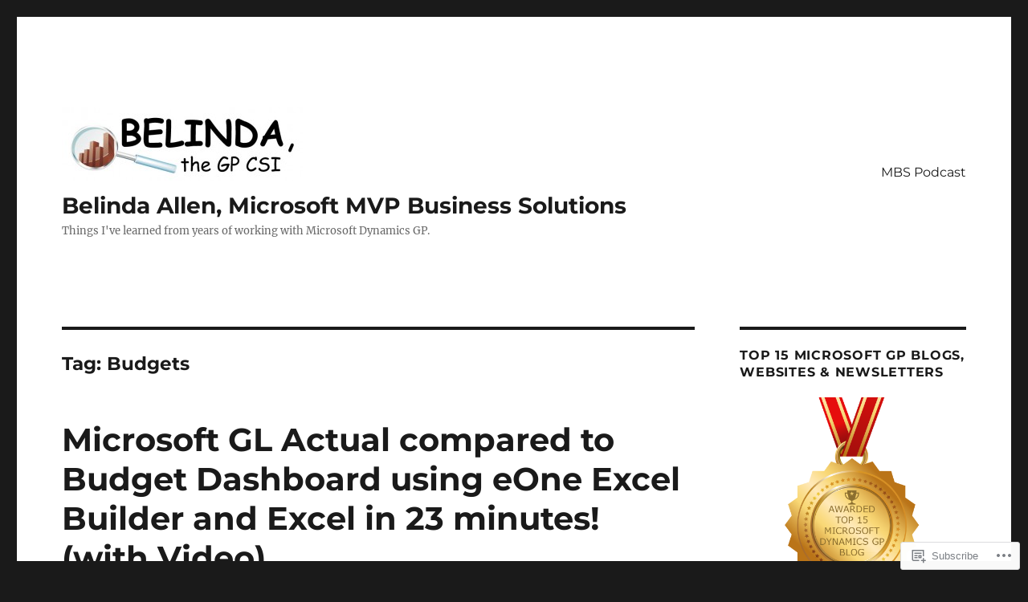

--- FILE ---
content_type: text/html; charset=UTF-8
request_url: https://belindathegpcsi.com/tag/budgets/
body_size: 24712
content:
<!DOCTYPE html>
<html lang="en" class="no-js">
<head>
	<meta charset="UTF-8">
	<meta name="viewport" content="width=device-width, initial-scale=1">
	<link rel="profile" href="https://gmpg.org/xfn/11">
		<script>(function(html){html.className = html.className.replace(/\bno-js\b/,'js')})(document.documentElement);</script>
<title>Budgets &#8211; Belinda Allen, Microsoft MVP Business Solutions</title>
<meta name='robots' content='max-image-preview:large' />

<!-- Async WordPress.com Remote Login -->
<script id="wpcom_remote_login_js">
var wpcom_remote_login_extra_auth = '';
function wpcom_remote_login_remove_dom_node_id( element_id ) {
	var dom_node = document.getElementById( element_id );
	if ( dom_node ) { dom_node.parentNode.removeChild( dom_node ); }
}
function wpcom_remote_login_remove_dom_node_classes( class_name ) {
	var dom_nodes = document.querySelectorAll( '.' + class_name );
	for ( var i = 0; i < dom_nodes.length; i++ ) {
		dom_nodes[ i ].parentNode.removeChild( dom_nodes[ i ] );
	}
}
function wpcom_remote_login_final_cleanup() {
	wpcom_remote_login_remove_dom_node_classes( "wpcom_remote_login_msg" );
	wpcom_remote_login_remove_dom_node_id( "wpcom_remote_login_key" );
	wpcom_remote_login_remove_dom_node_id( "wpcom_remote_login_validate" );
	wpcom_remote_login_remove_dom_node_id( "wpcom_remote_login_js" );
	wpcom_remote_login_remove_dom_node_id( "wpcom_request_access_iframe" );
	wpcom_remote_login_remove_dom_node_id( "wpcom_request_access_styles" );
}

// Watch for messages back from the remote login
window.addEventListener( "message", function( e ) {
	if ( e.origin === "https://r-login.wordpress.com" ) {
		var data = {};
		try {
			data = JSON.parse( e.data );
		} catch( e ) {
			wpcom_remote_login_final_cleanup();
			return;
		}

		if ( data.msg === 'LOGIN' ) {
			// Clean up the login check iframe
			wpcom_remote_login_remove_dom_node_id( "wpcom_remote_login_key" );

			var id_regex = new RegExp( /^[0-9]+$/ );
			var token_regex = new RegExp( /^.*|.*|.*$/ );
			if (
				token_regex.test( data.token )
				&& id_regex.test( data.wpcomid )
			) {
				// We have everything we need to ask for a login
				var script = document.createElement( "script" );
				script.setAttribute( "id", "wpcom_remote_login_validate" );
				script.src = '/remote-login.php?wpcom_remote_login=validate'
					+ '&wpcomid=' + data.wpcomid
					+ '&token=' + encodeURIComponent( data.token )
					+ '&host=' + window.location.protocol
					+ '//' + window.location.hostname
					+ '&postid=1190'
					+ '&is_singular=';
				document.body.appendChild( script );
			}

			return;
		}

		// Safari ITP, not logged in, so redirect
		if ( data.msg === 'LOGIN-REDIRECT' ) {
			window.location = 'https://wordpress.com/log-in?redirect_to=' + window.location.href;
			return;
		}

		// Safari ITP, storage access failed, remove the request
		if ( data.msg === 'LOGIN-REMOVE' ) {
			var css_zap = 'html { -webkit-transition: margin-top 1s; transition: margin-top 1s; } /* 9001 */ html { margin-top: 0 !important; } * html body { margin-top: 0 !important; } @media screen and ( max-width: 782px ) { html { margin-top: 0 !important; } * html body { margin-top: 0 !important; } }';
			var style_zap = document.createElement( 'style' );
			style_zap.type = 'text/css';
			style_zap.appendChild( document.createTextNode( css_zap ) );
			document.body.appendChild( style_zap );

			var e = document.getElementById( 'wpcom_request_access_iframe' );
			e.parentNode.removeChild( e );

			document.cookie = 'wordpress_com_login_access=denied; path=/; max-age=31536000';

			return;
		}

		// Safari ITP
		if ( data.msg === 'REQUEST_ACCESS' ) {
			console.log( 'request access: safari' );

			// Check ITP iframe enable/disable knob
			if ( wpcom_remote_login_extra_auth !== 'safari_itp_iframe' ) {
				return;
			}

			// If we are in a "private window" there is no ITP.
			var private_window = false;
			try {
				var opendb = window.openDatabase( null, null, null, null );
			} catch( e ) {
				private_window = true;
			}

			if ( private_window ) {
				console.log( 'private window' );
				return;
			}

			var iframe = document.createElement( 'iframe' );
			iframe.id = 'wpcom_request_access_iframe';
			iframe.setAttribute( 'scrolling', 'no' );
			iframe.setAttribute( 'sandbox', 'allow-storage-access-by-user-activation allow-scripts allow-same-origin allow-top-navigation-by-user-activation' );
			iframe.src = 'https://r-login.wordpress.com/remote-login.php?wpcom_remote_login=request_access&origin=' + encodeURIComponent( data.origin ) + '&wpcomid=' + encodeURIComponent( data.wpcomid );

			var css = 'html { -webkit-transition: margin-top 1s; transition: margin-top 1s; } /* 9001 */ html { margin-top: 46px !important; } * html body { margin-top: 46px !important; } @media screen and ( max-width: 660px ) { html { margin-top: 71px !important; } * html body { margin-top: 71px !important; } #wpcom_request_access_iframe { display: block; height: 71px !important; } } #wpcom_request_access_iframe { border: 0px; height: 46px; position: fixed; top: 0; left: 0; width: 100%; min-width: 100%; z-index: 99999; background: #23282d; } ';

			var style = document.createElement( 'style' );
			style.type = 'text/css';
			style.id = 'wpcom_request_access_styles';
			style.appendChild( document.createTextNode( css ) );
			document.body.appendChild( style );

			document.body.appendChild( iframe );
		}

		if ( data.msg === 'DONE' ) {
			wpcom_remote_login_final_cleanup();
		}
	}
}, false );

// Inject the remote login iframe after the page has had a chance to load
// more critical resources
window.addEventListener( "DOMContentLoaded", function( e ) {
	var iframe = document.createElement( "iframe" );
	iframe.style.display = "none";
	iframe.setAttribute( "scrolling", "no" );
	iframe.setAttribute( "id", "wpcom_remote_login_key" );
	iframe.src = "https://r-login.wordpress.com/remote-login.php"
		+ "?wpcom_remote_login=key"
		+ "&origin=aHR0cHM6Ly9iZWxpbmRhdGhlZ3Bjc2kuY29t"
		+ "&wpcomid=108858170"
		+ "&time=" + Math.floor( Date.now() / 1000 );
	document.body.appendChild( iframe );
}, false );
</script>
<link rel='dns-prefetch' href='//s0.wp.com' />
<link rel="alternate" type="application/rss+xml" title="Belinda Allen, Microsoft MVP Business Solutions &raquo; Feed" href="https://belindathegpcsi.com/feed/" />
<link rel="alternate" type="application/rss+xml" title="Belinda Allen, Microsoft MVP Business Solutions &raquo; Comments Feed" href="https://belindathegpcsi.com/comments/feed/" />
<link rel="alternate" type="application/rss+xml" title="Belinda Allen, Microsoft MVP Business Solutions &raquo; Budgets Tag Feed" href="https://belindathegpcsi.com/tag/budgets/feed/" />
	<script type="text/javascript">
		/* <![CDATA[ */
		function addLoadEvent(func) {
			var oldonload = window.onload;
			if (typeof window.onload != 'function') {
				window.onload = func;
			} else {
				window.onload = function () {
					oldonload();
					func();
				}
			}
		}
		/* ]]> */
	</script>
	<link crossorigin='anonymous' rel='stylesheet' id='all-css-0-1' href='/wp-content/mu-plugins/jetpack-plugin/moon/modules/theme-tools/compat/twentysixteen.css?m=1753284714i&cssminify=yes' type='text/css' media='all' />
<style id='wp-emoji-styles-inline-css'>

	img.wp-smiley, img.emoji {
		display: inline !important;
		border: none !important;
		box-shadow: none !important;
		height: 1em !important;
		width: 1em !important;
		margin: 0 0.07em !important;
		vertical-align: -0.1em !important;
		background: none !important;
		padding: 0 !important;
	}
/*# sourceURL=wp-emoji-styles-inline-css */
</style>
<link crossorigin='anonymous' rel='stylesheet' id='all-css-2-1' href='/wp-content/plugins/gutenberg-core/v22.2.0/build/styles/block-library/style.css?m=1764855221i&cssminify=yes' type='text/css' media='all' />
<style id='wp-block-library-inline-css'>
.has-text-align-justify {
	text-align:justify;
}
.has-text-align-justify{text-align:justify;}

/*# sourceURL=wp-block-library-inline-css */
</style><style id='global-styles-inline-css'>
:root{--wp--preset--aspect-ratio--square: 1;--wp--preset--aspect-ratio--4-3: 4/3;--wp--preset--aspect-ratio--3-4: 3/4;--wp--preset--aspect-ratio--3-2: 3/2;--wp--preset--aspect-ratio--2-3: 2/3;--wp--preset--aspect-ratio--16-9: 16/9;--wp--preset--aspect-ratio--9-16: 9/16;--wp--preset--color--black: #000000;--wp--preset--color--cyan-bluish-gray: #abb8c3;--wp--preset--color--white: #fff;--wp--preset--color--pale-pink: #f78da7;--wp--preset--color--vivid-red: #cf2e2e;--wp--preset--color--luminous-vivid-orange: #ff6900;--wp--preset--color--luminous-vivid-amber: #fcb900;--wp--preset--color--light-green-cyan: #7bdcb5;--wp--preset--color--vivid-green-cyan: #00d084;--wp--preset--color--pale-cyan-blue: #8ed1fc;--wp--preset--color--vivid-cyan-blue: #0693e3;--wp--preset--color--vivid-purple: #9b51e0;--wp--preset--color--dark-gray: #1a1a1a;--wp--preset--color--medium-gray: #686868;--wp--preset--color--light-gray: #e5e5e5;--wp--preset--color--blue-gray: #4d545c;--wp--preset--color--bright-blue: #007acc;--wp--preset--color--light-blue: #9adffd;--wp--preset--color--dark-brown: #402b30;--wp--preset--color--medium-brown: #774e24;--wp--preset--color--dark-red: #640c1f;--wp--preset--color--bright-red: #ff675f;--wp--preset--color--yellow: #ffef8e;--wp--preset--gradient--vivid-cyan-blue-to-vivid-purple: linear-gradient(135deg,rgb(6,147,227) 0%,rgb(155,81,224) 100%);--wp--preset--gradient--light-green-cyan-to-vivid-green-cyan: linear-gradient(135deg,rgb(122,220,180) 0%,rgb(0,208,130) 100%);--wp--preset--gradient--luminous-vivid-amber-to-luminous-vivid-orange: linear-gradient(135deg,rgb(252,185,0) 0%,rgb(255,105,0) 100%);--wp--preset--gradient--luminous-vivid-orange-to-vivid-red: linear-gradient(135deg,rgb(255,105,0) 0%,rgb(207,46,46) 100%);--wp--preset--gradient--very-light-gray-to-cyan-bluish-gray: linear-gradient(135deg,rgb(238,238,238) 0%,rgb(169,184,195) 100%);--wp--preset--gradient--cool-to-warm-spectrum: linear-gradient(135deg,rgb(74,234,220) 0%,rgb(151,120,209) 20%,rgb(207,42,186) 40%,rgb(238,44,130) 60%,rgb(251,105,98) 80%,rgb(254,248,76) 100%);--wp--preset--gradient--blush-light-purple: linear-gradient(135deg,rgb(255,206,236) 0%,rgb(152,150,240) 100%);--wp--preset--gradient--blush-bordeaux: linear-gradient(135deg,rgb(254,205,165) 0%,rgb(254,45,45) 50%,rgb(107,0,62) 100%);--wp--preset--gradient--luminous-dusk: linear-gradient(135deg,rgb(255,203,112) 0%,rgb(199,81,192) 50%,rgb(65,88,208) 100%);--wp--preset--gradient--pale-ocean: linear-gradient(135deg,rgb(255,245,203) 0%,rgb(182,227,212) 50%,rgb(51,167,181) 100%);--wp--preset--gradient--electric-grass: linear-gradient(135deg,rgb(202,248,128) 0%,rgb(113,206,126) 100%);--wp--preset--gradient--midnight: linear-gradient(135deg,rgb(2,3,129) 0%,rgb(40,116,252) 100%);--wp--preset--font-size--small: 13px;--wp--preset--font-size--medium: 20px;--wp--preset--font-size--large: 36px;--wp--preset--font-size--x-large: 42px;--wp--preset--font-family--albert-sans: 'Albert Sans', sans-serif;--wp--preset--font-family--alegreya: Alegreya, serif;--wp--preset--font-family--arvo: Arvo, serif;--wp--preset--font-family--bodoni-moda: 'Bodoni Moda', serif;--wp--preset--font-family--bricolage-grotesque: 'Bricolage Grotesque', sans-serif;--wp--preset--font-family--cabin: Cabin, sans-serif;--wp--preset--font-family--chivo: Chivo, sans-serif;--wp--preset--font-family--commissioner: Commissioner, sans-serif;--wp--preset--font-family--cormorant: Cormorant, serif;--wp--preset--font-family--courier-prime: 'Courier Prime', monospace;--wp--preset--font-family--crimson-pro: 'Crimson Pro', serif;--wp--preset--font-family--dm-mono: 'DM Mono', monospace;--wp--preset--font-family--dm-sans: 'DM Sans', sans-serif;--wp--preset--font-family--dm-serif-display: 'DM Serif Display', serif;--wp--preset--font-family--domine: Domine, serif;--wp--preset--font-family--eb-garamond: 'EB Garamond', serif;--wp--preset--font-family--epilogue: Epilogue, sans-serif;--wp--preset--font-family--fahkwang: Fahkwang, sans-serif;--wp--preset--font-family--figtree: Figtree, sans-serif;--wp--preset--font-family--fira-sans: 'Fira Sans', sans-serif;--wp--preset--font-family--fjalla-one: 'Fjalla One', sans-serif;--wp--preset--font-family--fraunces: Fraunces, serif;--wp--preset--font-family--gabarito: Gabarito, system-ui;--wp--preset--font-family--ibm-plex-mono: 'IBM Plex Mono', monospace;--wp--preset--font-family--ibm-plex-sans: 'IBM Plex Sans', sans-serif;--wp--preset--font-family--ibarra-real-nova: 'Ibarra Real Nova', serif;--wp--preset--font-family--instrument-serif: 'Instrument Serif', serif;--wp--preset--font-family--inter: Inter, sans-serif;--wp--preset--font-family--josefin-sans: 'Josefin Sans', sans-serif;--wp--preset--font-family--jost: Jost, sans-serif;--wp--preset--font-family--libre-baskerville: 'Libre Baskerville', serif;--wp--preset--font-family--libre-franklin: 'Libre Franklin', sans-serif;--wp--preset--font-family--literata: Literata, serif;--wp--preset--font-family--lora: Lora, serif;--wp--preset--font-family--merriweather: Merriweather, serif;--wp--preset--font-family--montserrat: Montserrat, sans-serif;--wp--preset--font-family--newsreader: Newsreader, serif;--wp--preset--font-family--noto-sans-mono: 'Noto Sans Mono', sans-serif;--wp--preset--font-family--nunito: Nunito, sans-serif;--wp--preset--font-family--open-sans: 'Open Sans', sans-serif;--wp--preset--font-family--overpass: Overpass, sans-serif;--wp--preset--font-family--pt-serif: 'PT Serif', serif;--wp--preset--font-family--petrona: Petrona, serif;--wp--preset--font-family--piazzolla: Piazzolla, serif;--wp--preset--font-family--playfair-display: 'Playfair Display', serif;--wp--preset--font-family--plus-jakarta-sans: 'Plus Jakarta Sans', sans-serif;--wp--preset--font-family--poppins: Poppins, sans-serif;--wp--preset--font-family--raleway: Raleway, sans-serif;--wp--preset--font-family--roboto: Roboto, sans-serif;--wp--preset--font-family--roboto-slab: 'Roboto Slab', serif;--wp--preset--font-family--rubik: Rubik, sans-serif;--wp--preset--font-family--rufina: Rufina, serif;--wp--preset--font-family--sora: Sora, sans-serif;--wp--preset--font-family--source-sans-3: 'Source Sans 3', sans-serif;--wp--preset--font-family--source-serif-4: 'Source Serif 4', serif;--wp--preset--font-family--space-mono: 'Space Mono', monospace;--wp--preset--font-family--syne: Syne, sans-serif;--wp--preset--font-family--texturina: Texturina, serif;--wp--preset--font-family--urbanist: Urbanist, sans-serif;--wp--preset--font-family--work-sans: 'Work Sans', sans-serif;--wp--preset--spacing--20: 0.44rem;--wp--preset--spacing--30: 0.67rem;--wp--preset--spacing--40: 1rem;--wp--preset--spacing--50: 1.5rem;--wp--preset--spacing--60: 2.25rem;--wp--preset--spacing--70: 3.38rem;--wp--preset--spacing--80: 5.06rem;--wp--preset--shadow--natural: 6px 6px 9px rgba(0, 0, 0, 0.2);--wp--preset--shadow--deep: 12px 12px 50px rgba(0, 0, 0, 0.4);--wp--preset--shadow--sharp: 6px 6px 0px rgba(0, 0, 0, 0.2);--wp--preset--shadow--outlined: 6px 6px 0px -3px rgb(255, 255, 255), 6px 6px rgb(0, 0, 0);--wp--preset--shadow--crisp: 6px 6px 0px rgb(0, 0, 0);}:where(.is-layout-flex){gap: 0.5em;}:where(.is-layout-grid){gap: 0.5em;}body .is-layout-flex{display: flex;}.is-layout-flex{flex-wrap: wrap;align-items: center;}.is-layout-flex > :is(*, div){margin: 0;}body .is-layout-grid{display: grid;}.is-layout-grid > :is(*, div){margin: 0;}:where(.wp-block-columns.is-layout-flex){gap: 2em;}:where(.wp-block-columns.is-layout-grid){gap: 2em;}:where(.wp-block-post-template.is-layout-flex){gap: 1.25em;}:where(.wp-block-post-template.is-layout-grid){gap: 1.25em;}.has-black-color{color: var(--wp--preset--color--black) !important;}.has-cyan-bluish-gray-color{color: var(--wp--preset--color--cyan-bluish-gray) !important;}.has-white-color{color: var(--wp--preset--color--white) !important;}.has-pale-pink-color{color: var(--wp--preset--color--pale-pink) !important;}.has-vivid-red-color{color: var(--wp--preset--color--vivid-red) !important;}.has-luminous-vivid-orange-color{color: var(--wp--preset--color--luminous-vivid-orange) !important;}.has-luminous-vivid-amber-color{color: var(--wp--preset--color--luminous-vivid-amber) !important;}.has-light-green-cyan-color{color: var(--wp--preset--color--light-green-cyan) !important;}.has-vivid-green-cyan-color{color: var(--wp--preset--color--vivid-green-cyan) !important;}.has-pale-cyan-blue-color{color: var(--wp--preset--color--pale-cyan-blue) !important;}.has-vivid-cyan-blue-color{color: var(--wp--preset--color--vivid-cyan-blue) !important;}.has-vivid-purple-color{color: var(--wp--preset--color--vivid-purple) !important;}.has-black-background-color{background-color: var(--wp--preset--color--black) !important;}.has-cyan-bluish-gray-background-color{background-color: var(--wp--preset--color--cyan-bluish-gray) !important;}.has-white-background-color{background-color: var(--wp--preset--color--white) !important;}.has-pale-pink-background-color{background-color: var(--wp--preset--color--pale-pink) !important;}.has-vivid-red-background-color{background-color: var(--wp--preset--color--vivid-red) !important;}.has-luminous-vivid-orange-background-color{background-color: var(--wp--preset--color--luminous-vivid-orange) !important;}.has-luminous-vivid-amber-background-color{background-color: var(--wp--preset--color--luminous-vivid-amber) !important;}.has-light-green-cyan-background-color{background-color: var(--wp--preset--color--light-green-cyan) !important;}.has-vivid-green-cyan-background-color{background-color: var(--wp--preset--color--vivid-green-cyan) !important;}.has-pale-cyan-blue-background-color{background-color: var(--wp--preset--color--pale-cyan-blue) !important;}.has-vivid-cyan-blue-background-color{background-color: var(--wp--preset--color--vivid-cyan-blue) !important;}.has-vivid-purple-background-color{background-color: var(--wp--preset--color--vivid-purple) !important;}.has-black-border-color{border-color: var(--wp--preset--color--black) !important;}.has-cyan-bluish-gray-border-color{border-color: var(--wp--preset--color--cyan-bluish-gray) !important;}.has-white-border-color{border-color: var(--wp--preset--color--white) !important;}.has-pale-pink-border-color{border-color: var(--wp--preset--color--pale-pink) !important;}.has-vivid-red-border-color{border-color: var(--wp--preset--color--vivid-red) !important;}.has-luminous-vivid-orange-border-color{border-color: var(--wp--preset--color--luminous-vivid-orange) !important;}.has-luminous-vivid-amber-border-color{border-color: var(--wp--preset--color--luminous-vivid-amber) !important;}.has-light-green-cyan-border-color{border-color: var(--wp--preset--color--light-green-cyan) !important;}.has-vivid-green-cyan-border-color{border-color: var(--wp--preset--color--vivid-green-cyan) !important;}.has-pale-cyan-blue-border-color{border-color: var(--wp--preset--color--pale-cyan-blue) !important;}.has-vivid-cyan-blue-border-color{border-color: var(--wp--preset--color--vivid-cyan-blue) !important;}.has-vivid-purple-border-color{border-color: var(--wp--preset--color--vivid-purple) !important;}.has-vivid-cyan-blue-to-vivid-purple-gradient-background{background: var(--wp--preset--gradient--vivid-cyan-blue-to-vivid-purple) !important;}.has-light-green-cyan-to-vivid-green-cyan-gradient-background{background: var(--wp--preset--gradient--light-green-cyan-to-vivid-green-cyan) !important;}.has-luminous-vivid-amber-to-luminous-vivid-orange-gradient-background{background: var(--wp--preset--gradient--luminous-vivid-amber-to-luminous-vivid-orange) !important;}.has-luminous-vivid-orange-to-vivid-red-gradient-background{background: var(--wp--preset--gradient--luminous-vivid-orange-to-vivid-red) !important;}.has-very-light-gray-to-cyan-bluish-gray-gradient-background{background: var(--wp--preset--gradient--very-light-gray-to-cyan-bluish-gray) !important;}.has-cool-to-warm-spectrum-gradient-background{background: var(--wp--preset--gradient--cool-to-warm-spectrum) !important;}.has-blush-light-purple-gradient-background{background: var(--wp--preset--gradient--blush-light-purple) !important;}.has-blush-bordeaux-gradient-background{background: var(--wp--preset--gradient--blush-bordeaux) !important;}.has-luminous-dusk-gradient-background{background: var(--wp--preset--gradient--luminous-dusk) !important;}.has-pale-ocean-gradient-background{background: var(--wp--preset--gradient--pale-ocean) !important;}.has-electric-grass-gradient-background{background: var(--wp--preset--gradient--electric-grass) !important;}.has-midnight-gradient-background{background: var(--wp--preset--gradient--midnight) !important;}.has-small-font-size{font-size: var(--wp--preset--font-size--small) !important;}.has-medium-font-size{font-size: var(--wp--preset--font-size--medium) !important;}.has-large-font-size{font-size: var(--wp--preset--font-size--large) !important;}.has-x-large-font-size{font-size: var(--wp--preset--font-size--x-large) !important;}.has-albert-sans-font-family{font-family: var(--wp--preset--font-family--albert-sans) !important;}.has-alegreya-font-family{font-family: var(--wp--preset--font-family--alegreya) !important;}.has-arvo-font-family{font-family: var(--wp--preset--font-family--arvo) !important;}.has-bodoni-moda-font-family{font-family: var(--wp--preset--font-family--bodoni-moda) !important;}.has-bricolage-grotesque-font-family{font-family: var(--wp--preset--font-family--bricolage-grotesque) !important;}.has-cabin-font-family{font-family: var(--wp--preset--font-family--cabin) !important;}.has-chivo-font-family{font-family: var(--wp--preset--font-family--chivo) !important;}.has-commissioner-font-family{font-family: var(--wp--preset--font-family--commissioner) !important;}.has-cormorant-font-family{font-family: var(--wp--preset--font-family--cormorant) !important;}.has-courier-prime-font-family{font-family: var(--wp--preset--font-family--courier-prime) !important;}.has-crimson-pro-font-family{font-family: var(--wp--preset--font-family--crimson-pro) !important;}.has-dm-mono-font-family{font-family: var(--wp--preset--font-family--dm-mono) !important;}.has-dm-sans-font-family{font-family: var(--wp--preset--font-family--dm-sans) !important;}.has-dm-serif-display-font-family{font-family: var(--wp--preset--font-family--dm-serif-display) !important;}.has-domine-font-family{font-family: var(--wp--preset--font-family--domine) !important;}.has-eb-garamond-font-family{font-family: var(--wp--preset--font-family--eb-garamond) !important;}.has-epilogue-font-family{font-family: var(--wp--preset--font-family--epilogue) !important;}.has-fahkwang-font-family{font-family: var(--wp--preset--font-family--fahkwang) !important;}.has-figtree-font-family{font-family: var(--wp--preset--font-family--figtree) !important;}.has-fira-sans-font-family{font-family: var(--wp--preset--font-family--fira-sans) !important;}.has-fjalla-one-font-family{font-family: var(--wp--preset--font-family--fjalla-one) !important;}.has-fraunces-font-family{font-family: var(--wp--preset--font-family--fraunces) !important;}.has-gabarito-font-family{font-family: var(--wp--preset--font-family--gabarito) !important;}.has-ibm-plex-mono-font-family{font-family: var(--wp--preset--font-family--ibm-plex-mono) !important;}.has-ibm-plex-sans-font-family{font-family: var(--wp--preset--font-family--ibm-plex-sans) !important;}.has-ibarra-real-nova-font-family{font-family: var(--wp--preset--font-family--ibarra-real-nova) !important;}.has-instrument-serif-font-family{font-family: var(--wp--preset--font-family--instrument-serif) !important;}.has-inter-font-family{font-family: var(--wp--preset--font-family--inter) !important;}.has-josefin-sans-font-family{font-family: var(--wp--preset--font-family--josefin-sans) !important;}.has-jost-font-family{font-family: var(--wp--preset--font-family--jost) !important;}.has-libre-baskerville-font-family{font-family: var(--wp--preset--font-family--libre-baskerville) !important;}.has-libre-franklin-font-family{font-family: var(--wp--preset--font-family--libre-franklin) !important;}.has-literata-font-family{font-family: var(--wp--preset--font-family--literata) !important;}.has-lora-font-family{font-family: var(--wp--preset--font-family--lora) !important;}.has-merriweather-font-family{font-family: var(--wp--preset--font-family--merriweather) !important;}.has-montserrat-font-family{font-family: var(--wp--preset--font-family--montserrat) !important;}.has-newsreader-font-family{font-family: var(--wp--preset--font-family--newsreader) !important;}.has-noto-sans-mono-font-family{font-family: var(--wp--preset--font-family--noto-sans-mono) !important;}.has-nunito-font-family{font-family: var(--wp--preset--font-family--nunito) !important;}.has-open-sans-font-family{font-family: var(--wp--preset--font-family--open-sans) !important;}.has-overpass-font-family{font-family: var(--wp--preset--font-family--overpass) !important;}.has-pt-serif-font-family{font-family: var(--wp--preset--font-family--pt-serif) !important;}.has-petrona-font-family{font-family: var(--wp--preset--font-family--petrona) !important;}.has-piazzolla-font-family{font-family: var(--wp--preset--font-family--piazzolla) !important;}.has-playfair-display-font-family{font-family: var(--wp--preset--font-family--playfair-display) !important;}.has-plus-jakarta-sans-font-family{font-family: var(--wp--preset--font-family--plus-jakarta-sans) !important;}.has-poppins-font-family{font-family: var(--wp--preset--font-family--poppins) !important;}.has-raleway-font-family{font-family: var(--wp--preset--font-family--raleway) !important;}.has-roboto-font-family{font-family: var(--wp--preset--font-family--roboto) !important;}.has-roboto-slab-font-family{font-family: var(--wp--preset--font-family--roboto-slab) !important;}.has-rubik-font-family{font-family: var(--wp--preset--font-family--rubik) !important;}.has-rufina-font-family{font-family: var(--wp--preset--font-family--rufina) !important;}.has-sora-font-family{font-family: var(--wp--preset--font-family--sora) !important;}.has-source-sans-3-font-family{font-family: var(--wp--preset--font-family--source-sans-3) !important;}.has-source-serif-4-font-family{font-family: var(--wp--preset--font-family--source-serif-4) !important;}.has-space-mono-font-family{font-family: var(--wp--preset--font-family--space-mono) !important;}.has-syne-font-family{font-family: var(--wp--preset--font-family--syne) !important;}.has-texturina-font-family{font-family: var(--wp--preset--font-family--texturina) !important;}.has-urbanist-font-family{font-family: var(--wp--preset--font-family--urbanist) !important;}.has-work-sans-font-family{font-family: var(--wp--preset--font-family--work-sans) !important;}
/*# sourceURL=global-styles-inline-css */
</style>

<style id='classic-theme-styles-inline-css'>
/*! This file is auto-generated */
.wp-block-button__link{color:#fff;background-color:#32373c;border-radius:9999px;box-shadow:none;text-decoration:none;padding:calc(.667em + 2px) calc(1.333em + 2px);font-size:1.125em}.wp-block-file__button{background:#32373c;color:#fff;text-decoration:none}
/*# sourceURL=/wp-includes/css/classic-themes.min.css */
</style>
<link crossorigin='anonymous' rel='stylesheet' id='all-css-4-1' href='/_static/??-eJyNkd1uwyAMRl9oxEqXqb2Z9igToV7rFgPCzrK+/YwytZX6o90g+HTOhwUwFxdyUkwKJU47SgIhjzGHo8Cq6zdd74S4RHQVv7sBtiR6JpzoKWIXRF7gqognd+mqaDkXr41g3JLHiGzYM20u5rhxLBVFnK1MEzvdmyg33hJDmUbQ2YKT0I8iJvgyQICxVprRG1bbBeK45ZZ6Xc6UrEpy9OqfDXVALT4c/87AOSf4NBd2mLBS67i//f/E99/zIW4gLD/RnA9+79dvr6vNsO6Hwy9H/bNd&cssminify=yes' type='text/css' media='all' />
<link crossorigin='anonymous' rel='stylesheet' id='all-css-10-1' href='/_static/??-eJx9y0EOwjAMRNELYUxEK7FBnKWNTAhK7Kh2lPb2pGyADbv5Iz1sBbywERvagzIpljqjtX5sGlcjYvSqqLYlgla85GPvA37BXKGkGiIrLjQnCX2Gt/rkPxRIIImfLAr/BNzTFJed3vLVjW4YT2fnLs8X8DhDqQ==&cssminify=yes' type='text/css' media='all' />
<style id='jetpack-global-styles-frontend-style-inline-css'>
:root { --font-headings: unset; --font-base: unset; --font-headings-default: -apple-system,BlinkMacSystemFont,"Segoe UI",Roboto,Oxygen-Sans,Ubuntu,Cantarell,"Helvetica Neue",sans-serif; --font-base-default: -apple-system,BlinkMacSystemFont,"Segoe UI",Roboto,Oxygen-Sans,Ubuntu,Cantarell,"Helvetica Neue",sans-serif;}
/*# sourceURL=jetpack-global-styles-frontend-style-inline-css */
</style>
<link crossorigin='anonymous' rel='stylesheet' id='all-css-12-1' href='/wp-content/themes/h4/global.css?m=1420737423i&cssminify=yes' type='text/css' media='all' />
<script id="wpcom-actionbar-placeholder-js-extra">
var actionbardata = {"siteID":"108858170","postID":"0","siteURL":"https://belindathegpcsi.com","xhrURL":"https://belindathegpcsi.com/wp-admin/admin-ajax.php","nonce":"ea2019d99d","isLoggedIn":"","statusMessage":"","subsEmailDefault":"instantly","proxyScriptUrl":"https://s0.wp.com/wp-content/js/wpcom-proxy-request.js?m=1513050504i&amp;ver=20211021","i18n":{"followedText":"New posts from this site will now appear in your \u003Ca href=\"https://wordpress.com/reader\"\u003EReader\u003C/a\u003E","foldBar":"Collapse this bar","unfoldBar":"Expand this bar","shortLinkCopied":"Shortlink copied to clipboard."}};
//# sourceURL=wpcom-actionbar-placeholder-js-extra
</script>
<script id="jetpack-mu-wpcom-settings-js-before">
var JETPACK_MU_WPCOM_SETTINGS = {"assetsUrl":"https://s0.wp.com/wp-content/mu-plugins/jetpack-mu-wpcom-plugin/moon/jetpack_vendor/automattic/jetpack-mu-wpcom/src/build/"};
//# sourceURL=jetpack-mu-wpcom-settings-js-before
</script>
<script crossorigin='anonymous' type='text/javascript'  src='/_static/??/wp-content/js/rlt-proxy.js,/wp-content/themes/pub/twentysixteen/js/html5.js?m=1720530689j'></script>
<script id="rlt-proxy-js-after">
	rltInitialize( {"token":null,"iframeOrigins":["https:\/\/widgets.wp.com"]} );
//# sourceURL=rlt-proxy-js-after
</script>
<link rel="EditURI" type="application/rsd+xml" title="RSD" href="https://belindathegpcsidotcom.wordpress.com/xmlrpc.php?rsd" />
<meta name="generator" content="WordPress.com" />

<!-- Jetpack Open Graph Tags -->
<meta property="og:type" content="website" />
<meta property="og:title" content="Budgets &#8211; Belinda Allen, Microsoft MVP Business Solutions" />
<meta property="og:url" content="https://belindathegpcsi.com/tag/budgets/" />
<meta property="og:site_name" content="Belinda Allen, Microsoft MVP Business Solutions" />
<meta property="og:image" content="https://belindathegpcsi.com/wp-content/uploads/2020/08/cropped-belinda_the_gp_csi_3-01-e1458586028571.jpg?w=68" />
<meta property="og:image:width" content="200" />
<meta property="og:image:height" content="200" />
<meta property="og:image:alt" content="" />
<meta property="og:locale" content="en_US" />
<meta name="twitter:creator" content="@BelindaTheGPcsi" />

<!-- End Jetpack Open Graph Tags -->
<link rel="search" type="application/opensearchdescription+xml" href="https://belindathegpcsi.com/osd.xml" title="Belinda Allen, Microsoft MVP Business Solutions" />
<link rel="search" type="application/opensearchdescription+xml" href="https://s1.wp.com/opensearch.xml" title="WordPress.com" />
<style>.recentcomments a{display:inline !important;padding:0 !important;margin:0 !important;}</style>		<style type="text/css">
			.recentcomments a {
				display: inline !important;
				padding: 0 !important;
				margin: 0 !important;
			}

			table.recentcommentsavatartop img.avatar, table.recentcommentsavatarend img.avatar {
				border: 0px;
				margin: 0;
			}

			table.recentcommentsavatartop a, table.recentcommentsavatarend a {
				border: 0px !important;
				background-color: transparent !important;
			}

			td.recentcommentsavatarend, td.recentcommentsavatartop {
				padding: 0px 0px 1px 0px;
				margin: 0px;
			}

			td.recentcommentstextend {
				border: none !important;
				padding: 0px 0px 2px 10px;
			}

			.rtl td.recentcommentstextend {
				padding: 0px 10px 2px 0px;
			}

			td.recentcommentstexttop {
				border: none;
				padding: 0px 0px 0px 10px;
			}

			.rtl td.recentcommentstexttop {
				padding: 0px 10px 0px 0px;
			}
		</style>
		<meta name="description" content="Posts about Budgets written by Belinda Allen" />
<link rel="icon" href="https://belindathegpcsi.com/wp-content/uploads/2020/08/cropped-belinda_the_gp_csi_3-01-e1458586028571.jpg?w=32" sizes="32x32" />
<link rel="icon" href="https://belindathegpcsi.com/wp-content/uploads/2020/08/cropped-belinda_the_gp_csi_3-01-e1458586028571.jpg?w=68" sizes="192x192" />
<link rel="apple-touch-icon" href="https://belindathegpcsi.com/wp-content/uploads/2020/08/cropped-belinda_the_gp_csi_3-01-e1458586028571.jpg?w=68" />
<meta name="msapplication-TileImage" content="https://belindathegpcsi.com/wp-content/uploads/2020/08/cropped-belinda_the_gp_csi_3-01-e1458586028571.jpg?w=68" />
<link crossorigin='anonymous' rel='stylesheet' id='all-css-6-3' href='/_static/??-eJyVjkEKwkAMRS9kG2rR4kI8irTpIGknyTCZ0OtXsRXc6fJ9Ho8PS6pQpQQpwF6l6A8SgymU1OO8MbCqwJ0EYYiKs4EtlEKu0ewAvxdYR4/BAPusbiF+pH34N/i+5BRHMB8MM6VC+pS/qGaSV/nG16Y7tZfu3DbHaQXdH15M&cssminify=yes' type='text/css' media='all' />
</head>

<body class="archive tag tag-budgets tag-64465 wp-custom-logo wp-embed-responsive wp-theme-pubtwentysixteen customizer-styles-applied hfeed jetpack-reblog-enabled has-site-logo">
<div id="page" class="site">
	<div class="site-inner">
		<a class="skip-link screen-reader-text" href="#content">
			Skip to content		</a>

		<header id="masthead" class="site-header">
			<div class="site-header-main">
				<div class="site-branding">
					<a href="https://belindathegpcsi.com/" class="site-logo-link" rel="home" itemprop="url"><img width="300" height="92" src="https://belindathegpcsi.com/wp-content/uploads/2016/03/belinda_the_gp_csi_3-01-e1458586028571.jpg?w=300" class="site-logo attachment-twentysixteen-logo" alt="Microsoft Dynamics GP “how to” by Belinda, the GP CSI from Njevity." data-size="twentysixteen-logo" itemprop="logo" decoding="async" srcset="https://belindathegpcsi.com/wp-content/uploads/2016/03/belinda_the_gp_csi_3-01-e1458586028571.jpg 300w, https://belindathegpcsi.com/wp-content/uploads/2016/03/belinda_the_gp_csi_3-01-e1458586028571.jpg?w=150 150w" sizes="(max-width: 300px) 85vw, 300px" data-attachment-id="2" data-permalink="https://belindathegpcsi.com/belinda_the_gp_csi_3-01/" data-orig-file="https://belindathegpcsi.com/wp-content/uploads/2016/03/belinda_the_gp_csi_3-01-e1458586028571.jpg" data-orig-size="300,92" data-comments-opened="1" data-image-meta="{&quot;aperture&quot;:&quot;0&quot;,&quot;credit&quot;:&quot;&quot;,&quot;camera&quot;:&quot;&quot;,&quot;caption&quot;:&quot;&quot;,&quot;created_timestamp&quot;:&quot;0&quot;,&quot;copyright&quot;:&quot;&quot;,&quot;focal_length&quot;:&quot;0&quot;,&quot;iso&quot;:&quot;0&quot;,&quot;shutter_speed&quot;:&quot;0&quot;,&quot;title&quot;:&quot;&quot;,&quot;orientation&quot;:&quot;0&quot;}" data-image-title="Belinda_the_GP_CSI_3-01" data-image-description="&lt;p&gt;Microsoft Dynamics GP “how to” by Belinda, the GP CSI from Njevity.&lt;/p&gt;
" data-image-caption="" data-medium-file="https://belindathegpcsi.com/wp-content/uploads/2016/03/belinda_the_gp_csi_3-01-e1458586028571.jpg?w=300" data-large-file="https://belindathegpcsi.com/wp-content/uploads/2016/03/belinda_the_gp_csi_3-01-e1458586028571.jpg?w=300" /></a>
											<p class="site-title"><a href="https://belindathegpcsi.com/" rel="home">Belinda Allen, Microsoft MVP Business Solutions</a></p>
												<p class="site-description">Things I&#039;ve learned from years of working with Microsoft Dynamics GP.</p>
									</div><!-- .site-branding -->

									<button id="menu-toggle" class="menu-toggle">Menu</button>

					<div id="site-header-menu" class="site-header-menu">
													<nav id="site-navigation" class="main-navigation" aria-label="Primary Menu">
								<div class="menu-where-belinda-works-container"><ul id="menu-where-belinda-works" class="primary-menu"><li id="menu-item-1188" class="menu-item menu-item-type-custom menu-item-object-custom menu-item-1188"><a href="https://mbspodcast.com/">MBS Podcast</a></li>
</ul></div>							</nav><!-- .main-navigation -->
						
											</div><!-- .site-header-menu -->
							</div><!-- .site-header-main -->

					</header><!-- .site-header -->

		<div id="content" class="site-content">

	<div id="primary" class="content-area">
		<main id="main" class="site-main">

		
			<header class="page-header">
				<h1 class="page-title">Tag: <span>Budgets</span></h1>			</header><!-- .page-header -->

			
<article id="post-1190" class="post-1190 post type-post status-publish format-standard hentry category-eone-excel-report-builder category-gp-financials category-microsoft-dynamics-gp category-microsoft-excel tag-belinda tag-budgets tag-dynamics tag-eone tag-excel tag-general-ledger tag-gp tag-great-plains tag-microsoft tag-reporting">
	<header class="entry-header">
		
		<h2 class="entry-title"><a href="https://belindathegpcsi.com/2018/05/21/microsoft-gl-actual-compared-to-budget-dashboard-using-eone-excel-builder-and-excel-in-23-minutes-with-video/" rel="bookmark">Microsoft GL Actual compared to Budget Dashboard using eOne Excel Builder and Excel in 23 minutes! (with&nbsp;Video)</a></h2>	</header><!-- .entry-header -->

				<div class="entry-summary">
				<p>In the attached 23-minute video, I walk you through the process of using eOne Software’s Excel Builder in Microsoft Dynamics GP and Excel to create a dashboard to assist in budget to actual comparisons.</p>
			</div><!-- .entry-summary -->
			
	
	<div class="entry-content">
		<p><img data-attachment-id="1192" data-permalink="https://belindathegpcsi.com/2018/05/21/microsoft-gl-actual-compared-to-budget-dashboard-using-eone-excel-builder-and-excel-in-23-minutes-with-video/eone/" data-orig-file="https://belindathegpcsi.com/wp-content/uploads/2018/05/eone.png" data-orig-size="1904,1050" data-comments-opened="1" data-image-meta="{&quot;aperture&quot;:&quot;0&quot;,&quot;credit&quot;:&quot;&quot;,&quot;camera&quot;:&quot;&quot;,&quot;caption&quot;:&quot;&quot;,&quot;created_timestamp&quot;:&quot;0&quot;,&quot;copyright&quot;:&quot;&quot;,&quot;focal_length&quot;:&quot;0&quot;,&quot;iso&quot;:&quot;0&quot;,&quot;shutter_speed&quot;:&quot;0&quot;,&quot;title&quot;:&quot;&quot;,&quot;orientation&quot;:&quot;0&quot;}" data-image-title="eOne" data-image-description="&lt;p&gt;eOne develops “no code” software solutions for mid-market enterprises which enables them to fit their business systems to their specific business requirement… 22,000 companies are benefitting from our tools right now!&lt;/p&gt;
&lt;p&gt;Our mission is to provide highly configurable and intelligent tools for ERP and CRM that increase efficiency while reducing costs…representing an unprecedented value proposition. eOne is a highly creative and agile team; we like to do things our own way…The Smart Way.&lt;/p&gt;
" data-image-caption="" data-medium-file="https://belindathegpcsi.com/wp-content/uploads/2018/05/eone.png?w=300" data-large-file="https://belindathegpcsi.com/wp-content/uploads/2018/05/eone.png?w=840" class="  wp-image-1192 alignright" src="https://belindathegpcsi.com/wp-content/uploads/2018/05/eone.png?w=172&#038;h=95" alt="" width="172" height="95" srcset="https://belindathegpcsi.com/wp-content/uploads/2018/05/eone.png?w=172&amp;h=95 172w, https://belindathegpcsi.com/wp-content/uploads/2018/05/eone.png?w=344&amp;h=190 344w, https://belindathegpcsi.com/wp-content/uploads/2018/05/eone.png?w=150&amp;h=83 150w, https://belindathegpcsi.com/wp-content/uploads/2018/05/eone.png?w=300&amp;h=165 300w" sizes="(max-width: 172px) 85vw, 172px" /></p>
<p>If you create budgets, you’ll need to compare them to actual numbers to see how close you are coming to your estimates/forecasts/budgets.</p>
<p>If you are holding Department Heads/Managers accountable to budgets, they need to review how they are doing along the way.</p>
<p>In the attached 23-minute video, I walk you through the process of using eOne Software’s Excel Builder in Microsoft Dynamics GP and Excel to create a dashboard to assist in budget to actual comparisons.</p>
<p> <a href="https://belindathegpcsi.com/2018/05/21/microsoft-gl-actual-compared-to-budget-dashboard-using-eone-excel-builder-and-excel-in-23-minutes-with-video/#more-1190" class="more-link">Continue reading<span class="screen-reader-text"> &#8220;Microsoft GL Actual compared to Budget Dashboard using eOne Excel Builder and Excel in 23 minutes! (with&nbsp;Video)&#8221;</span></a></p>
	</div><!-- .entry-content -->

	<footer class="entry-footer">
		<span class="byline"><span class="author vcard"><img referrerpolicy="no-referrer" alt='Unknown&#039;s avatar' src='https://1.gravatar.com/avatar/d3dd9927640ccf65a1af62ca5bee4196d96d4d6381532177ecafab6a6fed10ef?s=49&#038;d=identicon&#038;r=G' srcset='https://1.gravatar.com/avatar/d3dd9927640ccf65a1af62ca5bee4196d96d4d6381532177ecafab6a6fed10ef?s=49&#038;d=identicon&#038;r=G 1x, https://1.gravatar.com/avatar/d3dd9927640ccf65a1af62ca5bee4196d96d4d6381532177ecafab6a6fed10ef?s=74&#038;d=identicon&#038;r=G 1.5x, https://1.gravatar.com/avatar/d3dd9927640ccf65a1af62ca5bee4196d96d4d6381532177ecafab6a6fed10ef?s=98&#038;d=identicon&#038;r=G 2x, https://1.gravatar.com/avatar/d3dd9927640ccf65a1af62ca5bee4196d96d4d6381532177ecafab6a6fed10ef?s=147&#038;d=identicon&#038;r=G 3x, https://1.gravatar.com/avatar/d3dd9927640ccf65a1af62ca5bee4196d96d4d6381532177ecafab6a6fed10ef?s=196&#038;d=identicon&#038;r=G 4x' class='avatar avatar-49' height='49' width='49' decoding='async' /><span class="screen-reader-text">Author </span> <a class="url fn n" href="https://belindathegpcsi.com/author/msbelindaallen/">Belinda Allen</a></span></span><span class="posted-on"><span class="screen-reader-text">Posted on </span><a href="https://belindathegpcsi.com/2018/05/21/microsoft-gl-actual-compared-to-budget-dashboard-using-eone-excel-builder-and-excel-in-23-minutes-with-video/" rel="bookmark"><time class="entry-date published updated" datetime="2018-05-21T07:22:11-04:00">May 21, 2018</time></a></span><span class="cat-links"><span class="screen-reader-text">Categories </span><a href="https://belindathegpcsi.com/category/products-isvs/eone-excel-report-builder/" rel="category tag">eOne Excel Report Builder</a>, <a href="https://belindathegpcsi.com/category/microsoft-dynamics-gp/gp-financials/" rel="category tag">GP Financials</a>, <a href="https://belindathegpcsi.com/category/microsoft-dynamics-gp/" rel="category tag">Microsoft Dynamics GP</a>, <a href="https://belindathegpcsi.com/category/microsoft-office/microsoft-excel/" rel="category tag">Microsoft Excel</a></span><span class="tags-links"><span class="screen-reader-text">Tags </span><a href="https://belindathegpcsi.com/tag/belinda/" rel="tag">Belinda</a>, <a href="https://belindathegpcsi.com/tag/budgets/" rel="tag">Budgets</a>, <a href="https://belindathegpcsi.com/tag/dynamics/" rel="tag">Dynamics</a>, <a href="https://belindathegpcsi.com/tag/eone/" rel="tag">eOne</a>, <a href="https://belindathegpcsi.com/tag/excel/" rel="tag">Excel</a>, <a href="https://belindathegpcsi.com/tag/general-ledger/" rel="tag">General Ledger</a>, <a href="https://belindathegpcsi.com/tag/gp/" rel="tag">GP</a>, <a href="https://belindathegpcsi.com/tag/great-plains/" rel="tag">Great Plains</a>, <a href="https://belindathegpcsi.com/tag/microsoft/" rel="tag">Microsoft</a>, <a href="https://belindathegpcsi.com/tag/reporting/" rel="tag">Reporting</a></span><span class="comments-link"><a href="https://belindathegpcsi.com/2018/05/21/microsoft-gl-actual-compared-to-budget-dashboard-using-eone-excel-builder-and-excel-in-23-minutes-with-video/#comments">2 Comments<span class="screen-reader-text"> on Microsoft GL Actual compared to Budget Dashboard using eOne Excel Builder and Excel in 23 minutes! (with&nbsp;Video)</span></a></span>			</footer><!-- .entry-footer -->
</article><!-- #post-1190 -->

<article id="post-946" class="post-946 post type-post status-publish format-standard hentry category-gp-financials category-microsoft-dynamics-gp tag-belinda tag-budgets tag-dynamics tag-general-ledger tag-gp tag-great-plains tag-microsoft tag-reporting">
	<header class="entry-header">
		
		<h2 class="entry-title"><a href="https://belindathegpcsi.com/2011/07/11/microsoft-dynamics-gp-general-ledger-budget-used-for-last-year-actual/" rel="bookmark">Microsoft Dynamics GP General Ledger Budget used for last Year&nbsp;Actual?</a></h2>	</header><!-- .entry-header -->

				<div class="entry-summary">
				<p>In this video I show how I used the Microsoft Dynamics GP GL Budget to store last year’s actual numbers for native GP inquiries, this year vs. last years. It’s easy and provides amazing information! </p>
			</div><!-- .entry-summary -->
			
	
	<div class="entry-content">
		<p><img data-attachment-id="947" data-permalink="https://belindathegpcsi.com/2011/07/11/microsoft-dynamics-gp-general-ledger-budget-used-for-last-year-actual/budget/" data-orig-file="https://belindathegpcsi.com/wp-content/uploads/2018/01/budget.jpg" data-orig-size="1024,896" data-comments-opened="1" data-image-meta="{&quot;aperture&quot;:&quot;0&quot;,&quot;credit&quot;:&quot;&quot;,&quot;camera&quot;:&quot;&quot;,&quot;caption&quot;:&quot;&quot;,&quot;created_timestamp&quot;:&quot;0&quot;,&quot;copyright&quot;:&quot;&quot;,&quot;focal_length&quot;:&quot;0&quot;,&quot;iso&quot;:&quot;0&quot;,&quot;shutter_speed&quot;:&quot;0&quot;,&quot;title&quot;:&quot;&quot;,&quot;orientation&quot;:&quot;0&quot;}" data-image-title="" data-image-description="" data-image-caption="" data-medium-file="https://belindathegpcsi.com/wp-content/uploads/2018/01/budget.jpg?w=300" data-large-file="https://belindathegpcsi.com/wp-content/uploads/2018/01/budget.jpg?w=840" class="  wp-image-947 alignright" src="https://belindathegpcsi.com/wp-content/uploads/2018/01/budget.jpg?w=207&#038;h=181" alt="In this video I show how I used the Microsoft Dynamics GP GL Budget to store last year’s actual numbers for native GP inquiries, this year vs. last years. It’s easy and provides amazing information! " width="207" height="181" srcset="https://belindathegpcsi.com/wp-content/uploads/2018/01/budget.jpg?w=207&amp;h=181 207w, https://belindathegpcsi.com/wp-content/uploads/2018/01/budget.jpg?w=414&amp;h=362 414w, https://belindathegpcsi.com/wp-content/uploads/2018/01/budget.jpg?w=150&amp;h=131 150w, https://belindathegpcsi.com/wp-content/uploads/2018/01/budget.jpg?w=300&amp;h=263 300w" sizes="(max-width: 207px) 85vw, 207px" /></p>
<p><em>Originally Posted 7/11/11</em></p>
<p>In this video I show how I used the Microsoft Dynamics GP GL Budget to store last year’s actual numbers for native GP inquiries, this year vs. last years. It’s easy and provides amazing information!</p>
<p> <a href="https://belindathegpcsi.com/2011/07/11/microsoft-dynamics-gp-general-ledger-budget-used-for-last-year-actual/#more-946" class="more-link">Continue reading<span class="screen-reader-text"> &#8220;Microsoft Dynamics GP General Ledger Budget used for last Year&nbsp;Actual?&#8221;</span></a></p>
	</div><!-- .entry-content -->

	<footer class="entry-footer">
		<span class="byline"><span class="author vcard"><img referrerpolicy="no-referrer" alt='Unknown&#039;s avatar' src='https://1.gravatar.com/avatar/d3dd9927640ccf65a1af62ca5bee4196d96d4d6381532177ecafab6a6fed10ef?s=49&#038;d=identicon&#038;r=G' srcset='https://1.gravatar.com/avatar/d3dd9927640ccf65a1af62ca5bee4196d96d4d6381532177ecafab6a6fed10ef?s=49&#038;d=identicon&#038;r=G 1x, https://1.gravatar.com/avatar/d3dd9927640ccf65a1af62ca5bee4196d96d4d6381532177ecafab6a6fed10ef?s=74&#038;d=identicon&#038;r=G 1.5x, https://1.gravatar.com/avatar/d3dd9927640ccf65a1af62ca5bee4196d96d4d6381532177ecafab6a6fed10ef?s=98&#038;d=identicon&#038;r=G 2x, https://1.gravatar.com/avatar/d3dd9927640ccf65a1af62ca5bee4196d96d4d6381532177ecafab6a6fed10ef?s=147&#038;d=identicon&#038;r=G 3x, https://1.gravatar.com/avatar/d3dd9927640ccf65a1af62ca5bee4196d96d4d6381532177ecafab6a6fed10ef?s=196&#038;d=identicon&#038;r=G 4x' class='avatar avatar-49' height='49' width='49' loading='lazy' decoding='async' /><span class="screen-reader-text">Author </span> <a class="url fn n" href="https://belindathegpcsi.com/author/msbelindaallen/">Belinda Allen</a></span></span><span class="posted-on"><span class="screen-reader-text">Posted on </span><a href="https://belindathegpcsi.com/2011/07/11/microsoft-dynamics-gp-general-ledger-budget-used-for-last-year-actual/" rel="bookmark"><time class="entry-date published" datetime="2011-07-11T09:03:34-04:00">July 11, 2011</time><time class="updated" datetime="2018-01-16T10:04:28-05:00">January 16, 2018</time></a></span><span class="cat-links"><span class="screen-reader-text">Categories </span><a href="https://belindathegpcsi.com/category/microsoft-dynamics-gp/gp-financials/" rel="category tag">GP Financials</a>, <a href="https://belindathegpcsi.com/category/microsoft-dynamics-gp/" rel="category tag">Microsoft Dynamics GP</a></span><span class="tags-links"><span class="screen-reader-text">Tags </span><a href="https://belindathegpcsi.com/tag/belinda/" rel="tag">Belinda</a>, <a href="https://belindathegpcsi.com/tag/budgets/" rel="tag">Budgets</a>, <a href="https://belindathegpcsi.com/tag/dynamics/" rel="tag">Dynamics</a>, <a href="https://belindathegpcsi.com/tag/general-ledger/" rel="tag">General Ledger</a>, <a href="https://belindathegpcsi.com/tag/gp/" rel="tag">GP</a>, <a href="https://belindathegpcsi.com/tag/great-plains/" rel="tag">Great Plains</a>, <a href="https://belindathegpcsi.com/tag/microsoft/" rel="tag">Microsoft</a>, <a href="https://belindathegpcsi.com/tag/reporting/" rel="tag">Reporting</a></span><span class="comments-link"><a href="https://belindathegpcsi.com/2011/07/11/microsoft-dynamics-gp-general-ledger-budget-used-for-last-year-actual/#respond">Leave a comment<span class="screen-reader-text"> on Microsoft Dynamics GP General Ledger Budget used for last Year&nbsp;Actual?</span></a></span>			</footer><!-- .entry-footer -->
</article><!-- #post-946 -->

<article id="post-1159" class="post-1159 post type-post status-publish format-standard hentry category-management-reporting category-microsoft-dynamics-gp tag-belinda tag-budgets tag-dynamics tag-general-ledger tag-gp tag-great-plains tag-management-reporter tag-microsoft tag-reporting">
	<header class="entry-header">
		
		<h2 class="entry-title"><a href="https://belindathegpcsi.com/2011/02/24/overview-of-microsoft-management-reporter-for-dynamics-gp/" rel="bookmark">Overview of Microsoft Management Reporter for Dynamics&nbsp;GP</a></h2>	</header><!-- .entry-header -->

				<div class="entry-summary">
				<p>This video is an overview of Microsoft Dynamics GP Management Reporter, explaining the building blocks used to create Financial Reports. </p>
			</div><!-- .entry-summary -->
			
	
	<div class="entry-content">
		<p><img data-attachment-id="1160" data-permalink="https://belindathegpcsi.com/2011/02/24/overview-of-microsoft-management-reporter-for-dynamics-gp/sva_microsoft_management_reporter/" data-orig-file="https://belindathegpcsi.com/wp-content/uploads/2011/02/sva_microsoft_management_reporter.png" data-orig-size="391,95" data-comments-opened="1" data-image-meta="{&quot;aperture&quot;:&quot;0&quot;,&quot;credit&quot;:&quot;&quot;,&quot;camera&quot;:&quot;&quot;,&quot;caption&quot;:&quot;&quot;,&quot;created_timestamp&quot;:&quot;0&quot;,&quot;copyright&quot;:&quot;&quot;,&quot;focal_length&quot;:&quot;0&quot;,&quot;iso&quot;:&quot;0&quot;,&quot;shutter_speed&quot;:&quot;0&quot;,&quot;title&quot;:&quot;&quot;,&quot;orientation&quot;:&quot;0&quot;}" data-image-title="" data-image-description="&lt;p&gt;This video is an overview of Microsoft Dynamics GP Management Reporter, explaining the building blocks used to create Financial Reports. &lt;/p&gt;
" data-image-caption="" data-medium-file="https://belindathegpcsi.com/wp-content/uploads/2011/02/sva_microsoft_management_reporter.png?w=300" data-large-file="https://belindathegpcsi.com/wp-content/uploads/2011/02/sva_microsoft_management_reporter.png?w=391" loading="lazy" class=" size-full wp-image-1160 alignright" src="https://belindathegpcsi.com/wp-content/uploads/2011/02/sva_microsoft_management_reporter.png?w=840" alt="This video is an overview of Microsoft Dynamics GP Management Reporter, explaining the building blocks used to create Financial Reports. "   srcset="https://belindathegpcsi.com/wp-content/uploads/2011/02/sva_microsoft_management_reporter.png 391w, https://belindathegpcsi.com/wp-content/uploads/2011/02/sva_microsoft_management_reporter.png?w=150&amp;h=36 150w, https://belindathegpcsi.com/wp-content/uploads/2011/02/sva_microsoft_management_reporter.png?w=300&amp;h=73 300w" sizes="(max-width: 391px) 85vw, 391px" /></p>
<p><em>Originally Posted 2/24/2011</em></p>
<p>This video is an overview of Microsoft Dynamics GP Management Reporter, explaining the building blocks used to create Financial Reports.</p>
<p> <a href="https://belindathegpcsi.com/2011/02/24/overview-of-microsoft-management-reporter-for-dynamics-gp/#more-1159" class="more-link">Continue reading<span class="screen-reader-text"> &#8220;Overview of Microsoft Management Reporter for Dynamics&nbsp;GP&#8221;</span></a></p>
	</div><!-- .entry-content -->

	<footer class="entry-footer">
		<span class="byline"><span class="author vcard"><img referrerpolicy="no-referrer" alt='Unknown&#039;s avatar' src='https://1.gravatar.com/avatar/d3dd9927640ccf65a1af62ca5bee4196d96d4d6381532177ecafab6a6fed10ef?s=49&#038;d=identicon&#038;r=G' srcset='https://1.gravatar.com/avatar/d3dd9927640ccf65a1af62ca5bee4196d96d4d6381532177ecafab6a6fed10ef?s=49&#038;d=identicon&#038;r=G 1x, https://1.gravatar.com/avatar/d3dd9927640ccf65a1af62ca5bee4196d96d4d6381532177ecafab6a6fed10ef?s=74&#038;d=identicon&#038;r=G 1.5x, https://1.gravatar.com/avatar/d3dd9927640ccf65a1af62ca5bee4196d96d4d6381532177ecafab6a6fed10ef?s=98&#038;d=identicon&#038;r=G 2x, https://1.gravatar.com/avatar/d3dd9927640ccf65a1af62ca5bee4196d96d4d6381532177ecafab6a6fed10ef?s=147&#038;d=identicon&#038;r=G 3x, https://1.gravatar.com/avatar/d3dd9927640ccf65a1af62ca5bee4196d96d4d6381532177ecafab6a6fed10ef?s=196&#038;d=identicon&#038;r=G 4x' class='avatar avatar-49' height='49' width='49' loading='lazy' decoding='async' /><span class="screen-reader-text">Author </span> <a class="url fn n" href="https://belindathegpcsi.com/author/msbelindaallen/">Belinda Allen</a></span></span><span class="posted-on"><span class="screen-reader-text">Posted on </span><a href="https://belindathegpcsi.com/2011/02/24/overview-of-microsoft-management-reporter-for-dynamics-gp/" rel="bookmark"><time class="entry-date published" datetime="2011-02-24T10:31:02-05:00">February 24, 2011</time><time class="updated" datetime="2018-04-03T09:36:19-04:00">April 3, 2018</time></a></span><span class="cat-links"><span class="screen-reader-text">Categories </span><a href="https://belindathegpcsi.com/category/microsoft-dynamics-gp/management-reporting/" rel="category tag">Management Reporting</a>, <a href="https://belindathegpcsi.com/category/microsoft-dynamics-gp/" rel="category tag">Microsoft Dynamics GP</a></span><span class="tags-links"><span class="screen-reader-text">Tags </span><a href="https://belindathegpcsi.com/tag/belinda/" rel="tag">Belinda</a>, <a href="https://belindathegpcsi.com/tag/budgets/" rel="tag">Budgets</a>, <a href="https://belindathegpcsi.com/tag/dynamics/" rel="tag">Dynamics</a>, <a href="https://belindathegpcsi.com/tag/general-ledger/" rel="tag">General Ledger</a>, <a href="https://belindathegpcsi.com/tag/gp/" rel="tag">GP</a>, <a href="https://belindathegpcsi.com/tag/great-plains/" rel="tag">Great Plains</a>, <a href="https://belindathegpcsi.com/tag/management-reporter/" rel="tag">Management Reporter</a>, <a href="https://belindathegpcsi.com/tag/microsoft/" rel="tag">Microsoft</a>, <a href="https://belindathegpcsi.com/tag/reporting/" rel="tag">Reporting</a></span><span class="comments-link"><a href="https://belindathegpcsi.com/2011/02/24/overview-of-microsoft-management-reporter-for-dynamics-gp/#respond">Leave a comment<span class="screen-reader-text"> on Overview of Microsoft Management Reporter for Dynamics&nbsp;GP</span></a></span>			</footer><!-- .entry-footer -->
</article><!-- #post-1159 -->

		</main><!-- .site-main -->
	</div><!-- .content-area -->


	<aside id="secondary" class="sidebar widget-area">
		<section id="media_image-13" class="widget widget_media_image"><h2 class="widget-title">Top 15 Microsoft GP Blogs, Websites &#038; Newsletters</h2><style>.widget.widget_media_image { overflow: hidden; }.widget.widget_media_image img { height: auto; max-width: 100%; }</style><a href="https://blog.feedspot.com/microsoft_dynamics_gp_blogs/"><img width="1000" height="1000" src="https://belindathegpcsi.com/wp-content/uploads/2018/08/microsoft_dynamics_1000px.png?w=1000" class="image wp-image-1205  attachment-1000x1000 size-1000x1000" alt="" style="max-width: 100%; height: auto;" decoding="async" loading="lazy" srcset="https://belindathegpcsi.com/wp-content/uploads/2018/08/microsoft_dynamics_1000px.png 1000w, https://belindathegpcsi.com/wp-content/uploads/2018/08/microsoft_dynamics_1000px.png?w=150 150w, https://belindathegpcsi.com/wp-content/uploads/2018/08/microsoft_dynamics_1000px.png?w=300 300w, https://belindathegpcsi.com/wp-content/uploads/2018/08/microsoft_dynamics_1000px.png?w=768 768w" sizes="(max-width: 709px) 85vw, (max-width: 909px) 67vw, (max-width: 1362px) 62vw, 840px" data-attachment-id="1205" data-permalink="https://belindathegpcsi.com/microsoft_dynamics_1000px/" data-orig-file="https://belindathegpcsi.com/wp-content/uploads/2018/08/microsoft_dynamics_1000px.png" data-orig-size="1000,1000" data-comments-opened="1" data-image-meta="{&quot;aperture&quot;:&quot;0&quot;,&quot;credit&quot;:&quot;&quot;,&quot;camera&quot;:&quot;&quot;,&quot;caption&quot;:&quot;&quot;,&quot;created_timestamp&quot;:&quot;0&quot;,&quot;copyright&quot;:&quot;&quot;,&quot;focal_length&quot;:&quot;0&quot;,&quot;iso&quot;:&quot;0&quot;,&quot;shutter_speed&quot;:&quot;0&quot;,&quot;title&quot;:&quot;&quot;,&quot;orientation&quot;:&quot;0&quot;}" data-image-title="microsoft_dynamics_1000px" data-image-description="" data-image-caption="" data-medium-file="https://belindathegpcsi.com/wp-content/uploads/2018/08/microsoft_dynamics_1000px.png?w=300" data-large-file="https://belindathegpcsi.com/wp-content/uploads/2018/08/microsoft_dynamics_1000px.png?w=840" /></a></section><section id="blog_subscription-3" class="widget widget_blog_subscription jetpack_subscription_widget"><h2 class="widget-title"><label for="subscribe-field">Follow Blog via Email</label></h2>

			<div class="wp-block-jetpack-subscriptions__container">
			<form
				action="https://subscribe.wordpress.com"
				method="post"
				accept-charset="utf-8"
				data-blog="108858170"
				data-post_access_level="everybody"
				id="subscribe-blog"
			>
				<p>Enter your email address to follow this blog and receive notifications of new posts by email.</p>
				<p id="subscribe-email">
					<label
						id="subscribe-field-label"
						for="subscribe-field"
						class="screen-reader-text"
					>
						Email Address:					</label>

					<input
							type="email"
							name="email"
							autocomplete="email"
							
							style="width: 95%; padding: 1px 10px"
							placeholder="Email Address"
							value=""
							id="subscribe-field"
							required
						/>				</p>

				<p id="subscribe-submit"
									>
					<input type="hidden" name="action" value="subscribe"/>
					<input type="hidden" name="blog_id" value="108858170"/>
					<input type="hidden" name="source" value="https://belindathegpcsi.com/tag/budgets/"/>
					<input type="hidden" name="sub-type" value="widget"/>
					<input type="hidden" name="redirect_fragment" value="subscribe-blog"/>
					<input type="hidden" id="_wpnonce" name="_wpnonce" value="997505a0fe" />					<button type="submit"
													class="wp-block-button__link"
																	>
						Follow					</button>
				</p>
			</form>
						</div>
			
</section><section id="pages-5" class="widget widget_pages"><h2 class="widget-title">Helpful Information by Belinda</h2><nav aria-label="Helpful Information by Belinda">
			<ul>
				<li class="page_item page-item-1"><a href="https://belindathegpcsi.com/about/">About</a></li>
<li class="page_item page-item-1196"><a href="https://belindathegpcsi.com/gpug-meetings/">GPUG Meetings</a></li>
<li class="page_item page-item-732"><a href="https://belindathegpcsi.com/gpug-summit-2017-nashville/">GPUG Summit 2017 &#8211;&nbsp;Nashville</a></li>
<li class="page_item page-item-1155"><a href="https://belindathegpcsi.com/mbs-podcast/">MBS Podcast</a></li>
<li class="page_item page-item-1185"><a href="https://belindathegpcsi.com/mbs-podcast-2/">MBS Podcast</a></li>
<li class="page_item page-item-672"><a href="https://belindathegpcsi.com/whats-new-in-microsoft-dynamics-gp/">What’s New Manuals in Microsoft Dynamics GP (V6 and&nbsp;up)</a></li>
			</ul>

			</nav></section><section id="media_image-9" class="widget widget_media_image"><h2 class="widget-title">Building Dashboards with Microsoft Dynamics GP 2016 &#8211; Second Edition</h2><style>.widget.widget_media_image { overflow: hidden; }.widget.widget_media_image img { height: auto; max-width: 100%; }</style><figure style="width: 500px" class="wp-caption alignnone"><a href="https://www.amazon.com/Building-Dashboards-Microsoft-Dynamics-2016-ebook/dp/B01IVQ3XFI/ref=sr_1_2?ie=UTF8&#038;qid=1494872168&#038;sr=8-2&#038;keywords=belinda+allen"><img class="image alignnone" src="https://www.packtpub.com/sites/default/files/9781786467614.png" alt="" width="500" height="617" /></a><figcaption class="wp-caption-text">Learn about Excel, Jet Reports and Power BI.  Authors:  Belinda Allen (Me) and Mark Polino (Microsoft MVP's)</figcaption></figure></section><section id="media_image-7" class="widget widget_media_image"><h2 class="widget-title">Real-world Business Intelligence with Microsoft Dynamics GP</h2><style>.widget.widget_media_image { overflow: hidden; }.widget.widget_media_image img { height: auto; max-width: 100%; }</style><figure style="width: 500px" class="wp-caption alignnone"><a href="https://www.packtpub.com/big-data-and-business-intelligence/real-world-business-intelligence-microsoft-dynamics-gp-2013"><img class="image alignnone" src="https://www.packtpub.com/sites/default/files/7241EN_0766_Real%20World%20Business%20Intelligence%20with%20Microsoft%20Dynamics%20GP.jpg" alt="" width="500" height="617" /></a><figcaption class="wp-caption-text">Authors:  Belinda Allen (Me) and Mark Polino (Microsoft MVP's)</figcaption></figure></section><section id="search-2" class="widget widget_search">
<form role="search" method="get" class="search-form" action="https://belindathegpcsi.com/">
	<label>
		<span class="screen-reader-text">
			Search for:		</span>
		<input type="search" class="search-field" placeholder="Search &hellip;" value="" name="s" />
	</label>
	<button type="submit" class="search-submit"><span class="screen-reader-text">
		Search	</span></button>
</form>
</section>
		<section id="recent-posts-2" class="widget widget_recent_entries">
		<h2 class="widget-title">Recent Posts</h2><nav aria-label="Recent Posts">
		<ul>
											<li>
					<a href="https://belindathegpcsi.com/2021/04/15/write-off-in-microsoft-dynamics-gp/">Write Off in Microsoft Dynamics&nbsp;GP</a>
									</li>
											<li>
					<a href="https://belindathegpcsi.com/2021/04/13/dynamics-gp-vcr-buttons/">Dynamics GP VCR&nbsp;buttons?</a>
									</li>
											<li>
					<a href="https://belindathegpcsi.com/2020/09/29/dynamics-gp-receivables-nsf-feature/">Dynamics GP Receivables NSF&nbsp;Feature</a>
									</li>
											<li>
					<a href="https://belindathegpcsi.com/2020/09/29/free-1-hour-power-bi-training-for-dynamics-gp-users/">Free 1-Hour Power BI Training for Dynamics GP&nbsp;Users.</a>
									</li>
											<li>
					<a href="https://belindathegpcsi.com/2020/09/25/dynamics-gp-customer-payment-applied-to-the-wrong-invoice/">Dynamics GP Customer payment applied to the wrong&nbsp;invoice?</a>
									</li>
					</ul>

		</nav></section><section id="recent-comments-2" class="widget widget_recent_comments"><h2 class="widget-title">Recent Comments</h2>				<table class="recentcommentsavatar" cellspacing="0" cellpadding="0" border="0">
					<tr><td title="Violet Payne" class="recentcommentsavatartop" style="height:48px; width:48px;"><a href="https://www.violetpayne.com/" rel="nofollow"><img referrerpolicy="no-referrer" alt='Violet Payne&#039;s avatar' src='https://1.gravatar.com/avatar/4f6a72b35edf40c7162e5d678daa890ab03a1260c4059d47af31ed28bcc1fcd6?s=48&#038;d=identicon&#038;r=G' srcset='https://1.gravatar.com/avatar/4f6a72b35edf40c7162e5d678daa890ab03a1260c4059d47af31ed28bcc1fcd6?s=48&#038;d=identicon&#038;r=G 1x, https://1.gravatar.com/avatar/4f6a72b35edf40c7162e5d678daa890ab03a1260c4059d47af31ed28bcc1fcd6?s=72&#038;d=identicon&#038;r=G 1.5x, https://1.gravatar.com/avatar/4f6a72b35edf40c7162e5d678daa890ab03a1260c4059d47af31ed28bcc1fcd6?s=96&#038;d=identicon&#038;r=G 2x, https://1.gravatar.com/avatar/4f6a72b35edf40c7162e5d678daa890ab03a1260c4059d47af31ed28bcc1fcd6?s=144&#038;d=identicon&#038;r=G 3x, https://1.gravatar.com/avatar/4f6a72b35edf40c7162e5d678daa890ab03a1260c4059d47af31ed28bcc1fcd6?s=192&#038;d=identicon&#038;r=G 4x' class='avatar avatar-48' height='48' width='48' loading='lazy' decoding='async' /></a></td><td class="recentcommentstexttop" style=""><a href="https://www.violetpayne.com/" rel="nofollow">Violet Payne</a> on <a href="https://belindathegpcsi.com/2016/06/23/creating-new-smartlist-objects-in-microsoft-dynamics-gp/comment-page-1/#comment-20334">Creating NEW SmartList Objects&hellip;</a></td></tr><tr><td title="Belinda Allen" class="recentcommentsavatarend" style="height:48px; width:48px;"><a href="http://www.msbelindaallen.com" rel="nofollow"><img referrerpolicy="no-referrer" alt='Belinda Allen&#039;s avatar' src='https://1.gravatar.com/avatar/d3dd9927640ccf65a1af62ca5bee4196d96d4d6381532177ecafab6a6fed10ef?s=48&#038;d=identicon&#038;r=G' srcset='https://1.gravatar.com/avatar/d3dd9927640ccf65a1af62ca5bee4196d96d4d6381532177ecafab6a6fed10ef?s=48&#038;d=identicon&#038;r=G 1x, https://1.gravatar.com/avatar/d3dd9927640ccf65a1af62ca5bee4196d96d4d6381532177ecafab6a6fed10ef?s=72&#038;d=identicon&#038;r=G 1.5x, https://1.gravatar.com/avatar/d3dd9927640ccf65a1af62ca5bee4196d96d4d6381532177ecafab6a6fed10ef?s=96&#038;d=identicon&#038;r=G 2x, https://1.gravatar.com/avatar/d3dd9927640ccf65a1af62ca5bee4196d96d4d6381532177ecafab6a6fed10ef?s=144&#038;d=identicon&#038;r=G 3x, https://1.gravatar.com/avatar/d3dd9927640ccf65a1af62ca5bee4196d96d4d6381532177ecafab6a6fed10ef?s=192&#038;d=identicon&#038;r=G 4x' class='avatar avatar-48' height='48' width='48' loading='lazy' decoding='async' /></a></td><td class="recentcommentstextend" style=""><a href="http://www.msbelindaallen.com" rel="nofollow">Belinda Allen</a> on <a href="https://belindathegpcsi.com/2020/08/25/using-microsoft-dynamics-gp-how-are-we-doing-against-budget/comment-page-1/#comment-18802">Using Microsoft Dynamics GP, h&hellip;</a></td></tr><tr><td title="Kal Patel" class="recentcommentsavatarend" style="height:48px; width:48px;"><img referrerpolicy="no-referrer" alt='Kal Patel&#039;s avatar' src='https://1.gravatar.com/avatar/16464e9b441c0942e33d234acc40be5994d02bf8b8f057618fb45aa9da621573?s=48&#038;d=identicon&#038;r=G' srcset='https://1.gravatar.com/avatar/16464e9b441c0942e33d234acc40be5994d02bf8b8f057618fb45aa9da621573?s=48&#038;d=identicon&#038;r=G 1x, https://1.gravatar.com/avatar/16464e9b441c0942e33d234acc40be5994d02bf8b8f057618fb45aa9da621573?s=72&#038;d=identicon&#038;r=G 1.5x, https://1.gravatar.com/avatar/16464e9b441c0942e33d234acc40be5994d02bf8b8f057618fb45aa9da621573?s=96&#038;d=identicon&#038;r=G 2x, https://1.gravatar.com/avatar/16464e9b441c0942e33d234acc40be5994d02bf8b8f057618fb45aa9da621573?s=144&#038;d=identicon&#038;r=G 3x, https://1.gravatar.com/avatar/16464e9b441c0942e33d234acc40be5994d02bf8b8f057618fb45aa9da621573?s=192&#038;d=identicon&#038;r=G 4x' class='avatar avatar-48' height='48' width='48' loading='lazy' decoding='async' /></td><td class="recentcommentstextend" style="">Kal Patel on <a href="https://belindathegpcsi.com/2020/08/25/using-microsoft-dynamics-gp-how-are-we-doing-against-budget/comment-page-1/#comment-18757">Using Microsoft Dynamics GP, h&hellip;</a></td></tr><tr><td title="Belinda Allen" class="recentcommentsavatarend" style="height:48px; width:48px;"><a href="http://www.msbelindaallen.com" rel="nofollow"><img referrerpolicy="no-referrer" alt='Belinda Allen&#039;s avatar' src='https://1.gravatar.com/avatar/d3dd9927640ccf65a1af62ca5bee4196d96d4d6381532177ecafab6a6fed10ef?s=48&#038;d=identicon&#038;r=G' srcset='https://1.gravatar.com/avatar/d3dd9927640ccf65a1af62ca5bee4196d96d4d6381532177ecafab6a6fed10ef?s=48&#038;d=identicon&#038;r=G 1x, https://1.gravatar.com/avatar/d3dd9927640ccf65a1af62ca5bee4196d96d4d6381532177ecafab6a6fed10ef?s=72&#038;d=identicon&#038;r=G 1.5x, https://1.gravatar.com/avatar/d3dd9927640ccf65a1af62ca5bee4196d96d4d6381532177ecafab6a6fed10ef?s=96&#038;d=identicon&#038;r=G 2x, https://1.gravatar.com/avatar/d3dd9927640ccf65a1af62ca5bee4196d96d4d6381532177ecafab6a6fed10ef?s=144&#038;d=identicon&#038;r=G 3x, https://1.gravatar.com/avatar/d3dd9927640ccf65a1af62ca5bee4196d96d4d6381532177ecafab6a6fed10ef?s=192&#038;d=identicon&#038;r=G 4x' class='avatar avatar-48' height='48' width='48' loading='lazy' decoding='async' /></a></td><td class="recentcommentstextend" style=""><a href="http://www.msbelindaallen.com" rel="nofollow">Belinda Allen</a> on <a href="https://belindathegpcsi.com/2021/04/15/write-off-in-microsoft-dynamics-gp/comment-page-1/#comment-18319">Write Off in Microsoft Dynamic&hellip;</a></td></tr><tr><td title="Kimberly Sadowski" class="recentcommentsavatarend" style="height:48px; width:48px;"><img referrerpolicy="no-referrer" alt='Kimberly Sadowski&#039;s avatar' src='https://0.gravatar.com/avatar/cfb52c69db892d7a14d10434230c49618d40a9d961422bcb0fed88351843e8d8?s=48&#038;d=identicon&#038;r=G' srcset='https://0.gravatar.com/avatar/cfb52c69db892d7a14d10434230c49618d40a9d961422bcb0fed88351843e8d8?s=48&#038;d=identicon&#038;r=G 1x, https://0.gravatar.com/avatar/cfb52c69db892d7a14d10434230c49618d40a9d961422bcb0fed88351843e8d8?s=72&#038;d=identicon&#038;r=G 1.5x, https://0.gravatar.com/avatar/cfb52c69db892d7a14d10434230c49618d40a9d961422bcb0fed88351843e8d8?s=96&#038;d=identicon&#038;r=G 2x, https://0.gravatar.com/avatar/cfb52c69db892d7a14d10434230c49618d40a9d961422bcb0fed88351843e8d8?s=144&#038;d=identicon&#038;r=G 3x, https://0.gravatar.com/avatar/cfb52c69db892d7a14d10434230c49618d40a9d961422bcb0fed88351843e8d8?s=192&#038;d=identicon&#038;r=G 4x' class='avatar avatar-48' height='48' width='48' loading='lazy' decoding='async' /></td><td class="recentcommentstextend" style="">Kimberly Sadowski on <a href="https://belindathegpcsi.com/2021/04/15/write-off-in-microsoft-dynamics-gp/comment-page-1/#comment-18317">Write Off in Microsoft Dynamic&hellip;</a></td></tr>				</table>
				</section><section id="archives-2" class="widget widget_archive"><h2 class="widget-title">Archives</h2><nav aria-label="Archives">
			<ul>
					<li><a href='https://belindathegpcsi.com/2021/04/'>April 2021</a></li>
	<li><a href='https://belindathegpcsi.com/2020/09/'>September 2020</a></li>
	<li><a href='https://belindathegpcsi.com/2020/08/'>August 2020</a></li>
	<li><a href='https://belindathegpcsi.com/2020/04/'>April 2020</a></li>
	<li><a href='https://belindathegpcsi.com/2019/06/'>June 2019</a></li>
	<li><a href='https://belindathegpcsi.com/2019/05/'>May 2019</a></li>
	<li><a href='https://belindathegpcsi.com/2019/04/'>April 2019</a></li>
	<li><a href='https://belindathegpcsi.com/2019/03/'>March 2019</a></li>
	<li><a href='https://belindathegpcsi.com/2019/02/'>February 2019</a></li>
	<li><a href='https://belindathegpcsi.com/2019/01/'>January 2019</a></li>
	<li><a href='https://belindathegpcsi.com/2018/12/'>December 2018</a></li>
	<li><a href='https://belindathegpcsi.com/2018/10/'>October 2018</a></li>
	<li><a href='https://belindathegpcsi.com/2018/07/'>July 2018</a></li>
	<li><a href='https://belindathegpcsi.com/2018/06/'>June 2018</a></li>
	<li><a href='https://belindathegpcsi.com/2018/05/'>May 2018</a></li>
	<li><a href='https://belindathegpcsi.com/2018/04/'>April 2018</a></li>
	<li><a href='https://belindathegpcsi.com/2018/03/'>March 2018</a></li>
	<li><a href='https://belindathegpcsi.com/2018/02/'>February 2018</a></li>
	<li><a href='https://belindathegpcsi.com/2018/01/'>January 2018</a></li>
	<li><a href='https://belindathegpcsi.com/2017/11/'>November 2017</a></li>
	<li><a href='https://belindathegpcsi.com/2017/05/'>May 2017</a></li>
	<li><a href='https://belindathegpcsi.com/2017/01/'>January 2017</a></li>
	<li><a href='https://belindathegpcsi.com/2016/12/'>December 2016</a></li>
	<li><a href='https://belindathegpcsi.com/2016/08/'>August 2016</a></li>
	<li><a href='https://belindathegpcsi.com/2016/07/'>July 2016</a></li>
	<li><a href='https://belindathegpcsi.com/2016/06/'>June 2016</a></li>
	<li><a href='https://belindathegpcsi.com/2016/02/'>February 2016</a></li>
	<li><a href='https://belindathegpcsi.com/2016/01/'>January 2016</a></li>
	<li><a href='https://belindathegpcsi.com/2014/10/'>October 2014</a></li>
	<li><a href='https://belindathegpcsi.com/2014/08/'>August 2014</a></li>
	<li><a href='https://belindathegpcsi.com/2014/06/'>June 2014</a></li>
	<li><a href='https://belindathegpcsi.com/2014/05/'>May 2014</a></li>
	<li><a href='https://belindathegpcsi.com/2013/12/'>December 2013</a></li>
	<li><a href='https://belindathegpcsi.com/2013/11/'>November 2013</a></li>
	<li><a href='https://belindathegpcsi.com/2013/08/'>August 2013</a></li>
	<li><a href='https://belindathegpcsi.com/2013/07/'>July 2013</a></li>
	<li><a href='https://belindathegpcsi.com/2013/05/'>May 2013</a></li>
	<li><a href='https://belindathegpcsi.com/2013/04/'>April 2013</a></li>
	<li><a href='https://belindathegpcsi.com/2013/02/'>February 2013</a></li>
	<li><a href='https://belindathegpcsi.com/2013/01/'>January 2013</a></li>
	<li><a href='https://belindathegpcsi.com/2012/10/'>October 2012</a></li>
	<li><a href='https://belindathegpcsi.com/2012/09/'>September 2012</a></li>
	<li><a href='https://belindathegpcsi.com/2012/08/'>August 2012</a></li>
	<li><a href='https://belindathegpcsi.com/2012/07/'>July 2012</a></li>
	<li><a href='https://belindathegpcsi.com/2012/06/'>June 2012</a></li>
	<li><a href='https://belindathegpcsi.com/2012/05/'>May 2012</a></li>
	<li><a href='https://belindathegpcsi.com/2012/04/'>April 2012</a></li>
	<li><a href='https://belindathegpcsi.com/2012/03/'>March 2012</a></li>
	<li><a href='https://belindathegpcsi.com/2012/02/'>February 2012</a></li>
	<li><a href='https://belindathegpcsi.com/2011/11/'>November 2011</a></li>
	<li><a href='https://belindathegpcsi.com/2011/10/'>October 2011</a></li>
	<li><a href='https://belindathegpcsi.com/2011/09/'>September 2011</a></li>
	<li><a href='https://belindathegpcsi.com/2011/08/'>August 2011</a></li>
	<li><a href='https://belindathegpcsi.com/2011/07/'>July 2011</a></li>
	<li><a href='https://belindathegpcsi.com/2011/06/'>June 2011</a></li>
	<li><a href='https://belindathegpcsi.com/2011/05/'>May 2011</a></li>
	<li><a href='https://belindathegpcsi.com/2011/04/'>April 2011</a></li>
	<li><a href='https://belindathegpcsi.com/2011/03/'>March 2011</a></li>
	<li><a href='https://belindathegpcsi.com/2011/02/'>February 2011</a></li>
	<li><a href='https://belindathegpcsi.com/2011/01/'>January 2011</a></li>
			</ul>

			</nav></section><section id="categories-2" class="widget widget_categories"><h2 class="widget-title">Categories</h2><nav aria-label="Categories">
			<ul>
					<li class="cat-item cat-item-4797874"><a href="https://belindathegpcsi.com/category/microsoft-dynamics-gp/">Microsoft Dynamics GP</a>
<ul class='children'>
	<li class="cat-item cat-item-389031323"><a href="https://belindathegpcsi.com/category/microsoft-dynamics-gp/gp-distribution/">GP Distribution</a>
</li>
	<li class="cat-item cat-item-508735577"><a href="https://belindathegpcsi.com/category/microsoft-dynamics-gp/gp-financials/">GP Financials</a>
	<ul class='children'>
	<li class="cat-item cat-item-64465"><a href="https://belindathegpcsi.com/category/microsoft-dynamics-gp/gp-financials/budgets/">Budgets</a>
</li>
	<li class="cat-item cat-item-12247439"><a href="https://belindathegpcsi.com/category/microsoft-dynamics-gp/gp-financials/payables-management/">Payables Management</a>
</li>
	<li class="cat-item cat-item-6250097"><a href="https://belindathegpcsi.com/category/microsoft-dynamics-gp/gp-financials/receivables-management/">Receivables Management</a>
</li>
	</ul>
</li>
	<li class="cat-item cat-item-602925648"><a href="https://belindathegpcsi.com/category/microsoft-dynamics-gp/gp-frx/">GP FRx</a>
</li>
	<li class="cat-item cat-item-117950935"><a href="https://belindathegpcsi.com/category/microsoft-dynamics-gp/gp-smartlist/">GP SmartList</a>
</li>
	<li class="cat-item cat-item-13413975"><a href="https://belindathegpcsi.com/category/microsoft-dynamics-gp/gp-system/">GP System</a>
</li>
	<li class="cat-item cat-item-550919956"><a href="https://belindathegpcsi.com/category/microsoft-dynamics-gp/gp-us-payroll/">GP US Payroll</a>
</li>
	<li class="cat-item cat-item-4360297"><a href="https://belindathegpcsi.com/category/microsoft-dynamics-gp/integration-manager/">Integration Manager</a>
</li>
	<li class="cat-item cat-item-8523048"><a href="https://belindathegpcsi.com/category/microsoft-dynamics-gp/management-reporting/">Management Reporting</a>
</li>
	<li class="cat-item cat-item-14581582"><a href="https://belindathegpcsi.com/category/microsoft-dynamics-gp/multi-dimensional-analysis/">Multi Dimensional Analysis</a>
</li>
	<li class="cat-item cat-item-57797813"><a href="https://belindathegpcsi.com/category/microsoft-dynamics-gp/navigation-lists/">Navigation Lists</a>
</li>
	<li class="cat-item cat-item-15818774"><a href="https://belindathegpcsi.com/category/microsoft-dynamics-gp/pstl/">PSTL</a>
</li>
</ul>
</li>
	<li class="cat-item cat-item-55023"><a href="https://belindathegpcsi.com/category/microsoft-office/">Microsoft Office</a>
<ul class='children'>
	<li class="cat-item cat-item-4834"><a href="https://belindathegpcsi.com/category/microsoft-office/microsoft-excel/">Microsoft Excel</a>
</li>
	<li class="cat-item cat-item-4833"><a href="https://belindathegpcsi.com/category/microsoft-office/microsoft-word/">Microsoft Word</a>
</li>
	<li class="cat-item cat-item-39283372"><a href="https://belindathegpcsi.com/category/microsoft-office/outlook-emails/">Outlook &#8211; Emails</a>
</li>
</ul>
</li>
	<li class="cat-item cat-item-187742407"><a href="https://belindathegpcsi.com/category/microsoft-power-bi/">Microsoft Power BI</a>
</li>
	<li class="cat-item cat-item-23600"><a href="https://belindathegpcsi.com/category/microsoft-sql-server/">Microsoft SQL Server</a>
<ul class='children'>
	<li class="cat-item cat-item-38379"><a href="https://belindathegpcsi.com/category/microsoft-sql-server/reporting/">Reporting</a>
</li>
	<li class="cat-item cat-item-10487"><a href="https://belindathegpcsi.com/category/microsoft-sql-server/view/">View</a>
</li>
</ul>
</li>
	<li class="cat-item cat-item-177441"><a href="https://belindathegpcsi.com/category/miscellenaous/">Miscellenaous</a>
<ul class='children'>
	<li class="cat-item cat-item-69816"><a href="https://belindathegpcsi.com/category/miscellenaous/cloud/">Cloud</a>
</li>
	<li class="cat-item cat-item-38245"><a href="https://belindathegpcsi.com/category/miscellenaous/personal-growth/">Personal Growth</a>
</li>
	<li class="cat-item cat-item-943"><a href="https://belindathegpcsi.com/category/miscellenaous/training/">Training</a>
</li>
</ul>
</li>
	<li class="cat-item cat-item-1142"><a href="https://belindathegpcsi.com/category/podcast/">Podcast</a>
</li>
	<li class="cat-item cat-item-514256794"><a href="https://belindathegpcsi.com/category/powergp-online/">PowerGP Online</a>
</li>
	<li class="cat-item cat-item-606260635"><a href="https://belindathegpcsi.com/category/products-isvs/">Products &#8211; ISV&#039;s</a>
<ul class='children'>
	<li class="cat-item cat-item-634781806"><a href="https://belindathegpcsi.com/category/products-isvs/eone-excel-report-builder/">eOne Excel Report Builder</a>
</li>
	<li class="cat-item cat-item-666676313"><a href="https://belindathegpcsi.com/category/products-isvs/eone-smartlist-builder/">eOne SmartList Builder</a>
</li>
	<li class="cat-item cat-item-68178596"><a href="https://belindathegpcsi.com/category/products-isvs/jet-reports/">Jet Reports</a>
</li>
	<li class="cat-item cat-item-606260658"><a href="https://belindathegpcsi.com/category/products-isvs/rockton-smartfill/">Rockton SmartFill</a>
</li>
</ul>
</li>
	<li class="cat-item cat-item-1981"><a href="https://belindathegpcsi.com/category/tools/">Tools</a>
<ul class='children'>
	<li class="cat-item cat-item-32862"><a href="https://belindathegpcsi.com/category/tools/vba/">VBA</a>
</li>
</ul>
</li>
			</ul>

			</nav></section><section id="wp_tag_cloud-3" class="widget wp_widget_tag_cloud"><h2 class="widget-title">Tags</h2><ul class='wp-tag-cloud' role='list'>
	<li><a href="https://belindathegpcsi.com/tag/1099s/" class="tag-cloud-link tag-link-4126932 tag-link-position-1" style="font-size: 1em;">1099&#039;s</a></li>
	<li><a href="https://belindathegpcsi.com/tag/accounts-payable/" class="tag-cloud-link tag-link-462345 tag-link-position-2" style="font-size: 1em;">Accounts Payable</a></li>
	<li><a href="https://belindathegpcsi.com/tag/analytical-accounting/" class="tag-cloud-link tag-link-23932697 tag-link-position-3" style="font-size: 1em;">Analytical Accounting</a></li>
	<li><a href="https://belindathegpcsi.com/tag/bank/" class="tag-cloud-link tag-link-160603 tag-link-position-4" style="font-size: 1em;">Bank</a></li>
	<li><a href="https://belindathegpcsi.com/tag/belinda/" class="tag-cloud-link tag-link-420872 tag-link-position-5" style="font-size: 1em;">Belinda</a></li>
	<li><a href="https://belindathegpcsi.com/tag/bill-of-materials/" class="tag-cloud-link tag-link-12014275 tag-link-position-6" style="font-size: 1em;">Bill of Materials</a></li>
	<li><a href="https://belindathegpcsi.com/tag/budgets/" class="tag-cloud-link tag-link-64465 tag-link-position-7" style="font-size: 1em;">Budgets</a></li>
	<li><a href="https://belindathegpcsi.com/tag/cal-business-solutions/" class="tag-cloud-link tag-link-116992489 tag-link-position-8" style="font-size: 1em;">CAL Business Solutions</a></li>
	<li><a href="https://belindathegpcsi.com/tag/cash-flow/" class="tag-cloud-link tag-link-272779 tag-link-position-9" style="font-size: 1em;">Cash Flow</a></li>
	<li><a href="https://belindathegpcsi.com/tag/charles-allen/" class="tag-cloud-link tag-link-2468412 tag-link-position-10" style="font-size: 1em;">Charles Allen</a></li>
	<li><a href="https://belindathegpcsi.com/tag/cloud/" class="tag-cloud-link tag-link-69816 tag-link-position-11" style="font-size: 1em;">Cloud</a></li>
	<li><a href="https://belindathegpcsi.com/tag/dates/" class="tag-cloud-link tag-link-6147 tag-link-position-12" style="font-size: 1em;">Dates</a></li>
	<li><a href="https://belindathegpcsi.com/tag/dynamics/" class="tag-cloud-link tag-link-12237 tag-link-position-13" style="font-size: 1em;">Dynamics</a></li>
	<li><a href="https://belindathegpcsi.com/tag/eone/" class="tag-cloud-link tag-link-7078398 tag-link-position-14" style="font-size: 1em;">eOne</a></li>
	<li><a href="https://belindathegpcsi.com/tag/excel/" class="tag-cloud-link tag-link-25398 tag-link-position-15" style="font-size: 1em;">Excel</a></li>
	<li><a href="https://belindathegpcsi.com/tag/filters/" class="tag-cloud-link tag-link-155 tag-link-position-16" style="font-size: 1em;">Filters</a></li>
	<li><a href="https://belindathegpcsi.com/tag/fiscal-period/" class="tag-cloud-link tag-link-65830413 tag-link-position-17" style="font-size: 1em;">Fiscal Period</a></li>
	<li><a href="https://belindathegpcsi.com/tag/fixed-assets/" class="tag-cloud-link tag-link-1280341 tag-link-position-18" style="font-size: 1em;">Fixed Assets</a></li>
	<li><a href="https://belindathegpcsi.com/tag/frx/" class="tag-cloud-link tag-link-3930433 tag-link-position-19" style="font-size: 1em;">FRx</a></li>
	<li><a href="https://belindathegpcsi.com/tag/general-ledger/" class="tag-cloud-link tag-link-1531277 tag-link-position-20" style="font-size: 1em;">General Ledger</a></li>
	<li><a href="https://belindathegpcsi.com/tag/gp/" class="tag-cloud-link tag-link-202299 tag-link-position-21" style="font-size: 1em;">GP</a></li>
	<li><a href="https://belindathegpcsi.com/tag/gpug/" class="tag-cloud-link tag-link-42173003 tag-link-position-22" style="font-size: 1em;">GPUG</a></li>
	<li><a href="https://belindathegpcsi.com/tag/great-plains/" class="tag-cloud-link tag-link-514297 tag-link-position-23" style="font-size: 1em;">Great Plains</a></li>
	<li><a href="https://belindathegpcsi.com/tag/import/" class="tag-cloud-link tag-link-43222 tag-link-position-24" style="font-size: 1em;">Import</a></li>
	<li><a href="https://belindathegpcsi.com/tag/inquire/" class="tag-cloud-link tag-link-866178 tag-link-position-25" style="font-size: 1em;">Inquire</a></li>
	<li><a href="https://belindathegpcsi.com/tag/inter-company/" class="tag-cloud-link tag-link-198816 tag-link-position-26" style="font-size: 1em;">Inter-Company</a></li>
	<li><a href="https://belindathegpcsi.com/tag/intercompany/" class="tag-cloud-link tag-link-2736307 tag-link-position-27" style="font-size: 1em;">Intercompany</a></li>
	<li><a href="https://belindathegpcsi.com/tag/interfund/" class="tag-cloud-link tag-link-72384445 tag-link-position-28" style="font-size: 1em;">Interfund</a></li>
	<li><a href="https://belindathegpcsi.com/tag/inventory/" class="tag-cloud-link tag-link-45320 tag-link-position-29" style="font-size: 1em;">Inventory</a></li>
	<li><a href="https://belindathegpcsi.com/tag/kits/" class="tag-cloud-link tag-link-268188 tag-link-position-30" style="font-size: 1em;">Kits</a></li>
	<li><a href="https://belindathegpcsi.com/tag/leslie-vail/" class="tag-cloud-link tag-link-65830701 tag-link-position-31" style="font-size: 1em;">Leslie Vail</a></li>
	<li><a href="https://belindathegpcsi.com/tag/logo/" class="tag-cloud-link tag-link-13184 tag-link-position-32" style="font-size: 1em;">Logo</a></li>
	<li><a href="https://belindathegpcsi.com/tag/lookups/" class="tag-cloud-link tag-link-59539 tag-link-position-33" style="font-size: 1em;">Lookups</a></li>
	<li><a href="https://belindathegpcsi.com/tag/mahmood-alsaadi/" class="tag-cloud-link tag-link-608875946 tag-link-position-34" style="font-size: 1em;">Mahmood AlSaadi</a></li>
	<li><a href="https://belindathegpcsi.com/tag/management-reporter/" class="tag-cloud-link tag-link-18344296 tag-link-position-35" style="font-size: 1em;">Management Reporter</a></li>
	<li><a href="https://belindathegpcsi.com/tag/mariano-gomez/" class="tag-cloud-link tag-link-6665334 tag-link-position-36" style="font-size: 1em;">Mariano Gomez</a></li>
	<li><a href="https://belindathegpcsi.com/tag/mark-polino/" class="tag-cloud-link tag-link-35925469 tag-link-position-37" style="font-size: 1em;">Mark Polino</a></li>
	<li><a href="https://belindathegpcsi.com/tag/mbs-podcast/" class="tag-cloud-link tag-link-610589567 tag-link-position-38" style="font-size: 1em;">MBS Podcast</a></li>
	<li><a href="https://belindathegpcsi.com/tag/mda/" class="tag-cloud-link tag-link-46791 tag-link-position-39" style="font-size: 1em;">MDA</a></li>
	<li><a href="https://belindathegpcsi.com/tag/microsoft/" class="tag-cloud-link tag-link-637 tag-link-position-40" style="font-size: 1em;">Microsoft</a></li>
	<li><a href="https://belindathegpcsi.com/tag/navigation-lists/" class="tag-cloud-link tag-link-57797813 tag-link-position-41" style="font-size: 1em;">Navigation Lists</a></li>
	<li><a href="https://belindathegpcsi.com/tag/njevitytogo/" class="tag-cloud-link tag-link-509374279 tag-link-position-42" style="font-size: 1em;">NjevityToGo</a></li>
	<li><a href="https://belindathegpcsi.com/tag/odata/" class="tag-cloud-link tag-link-2611405 tag-link-position-43" style="font-size: 1em;">OData</a></li>
	<li><a href="https://belindathegpcsi.com/tag/payables/" class="tag-cloud-link tag-link-3947104 tag-link-position-44" style="font-size: 1em;">Payables</a></li>
	<li><a href="https://belindathegpcsi.com/tag/payroll/" class="tag-cloud-link tag-link-375852 tag-link-position-45" style="font-size: 1em;">Payroll</a></li>
	<li><a href="https://belindathegpcsi.com/tag/pivottable/" class="tag-cloud-link tag-link-2129138 tag-link-position-46" style="font-size: 1em;">PivotTable</a></li>
	<li><a href="https://belindathegpcsi.com/tag/power-bi/" class="tag-cloud-link tag-link-181483039 tag-link-position-47" style="font-size: 1em;">Power BI</a></li>
	<li><a href="https://belindathegpcsi.com/tag/powergponline/" class="tag-cloud-link tag-link-514256951 tag-link-position-48" style="font-size: 1em;">PowerGPonline</a></li>
	<li><a href="https://belindathegpcsi.com/tag/powergp-online/" class="tag-cloud-link tag-link-514256794 tag-link-position-49" style="font-size: 1em;">PowerGP Online</a></li>
	<li><a href="https://belindathegpcsi.com/tag/pstl/" class="tag-cloud-link tag-link-15818774 tag-link-position-50" style="font-size: 1em;">PSTL</a></li>
	<li><a href="https://belindathegpcsi.com/tag/purchase-order-processing/" class="tag-cloud-link tag-link-13711995 tag-link-position-51" style="font-size: 1em;">Purchase Order Processing</a></li>
	<li><a href="https://belindathegpcsi.com/tag/receivables/" class="tag-cloud-link tag-link-1395809 tag-link-position-52" style="font-size: 1em;">Receivables</a></li>
	<li><a href="https://belindathegpcsi.com/tag/reporting/" class="tag-cloud-link tag-link-38379 tag-link-position-53" style="font-size: 1em;">Reporting</a></li>
	<li><a href="https://belindathegpcsi.com/tag/rockton/" class="tag-cloud-link tag-link-1585337 tag-link-position-54" style="font-size: 1em;">Rockton</a></li>
	<li><a href="https://belindathegpcsi.com/tag/rod-oconnor/" class="tag-cloud-link tag-link-29227621 tag-link-position-55" style="font-size: 1em;">Rod O&#039;Connor</a></li>
	<li><a href="https://belindathegpcsi.com/tag/sales-order-processing/" class="tag-cloud-link tag-link-12247440 tag-link-position-56" style="font-size: 1em;">Sales Order Processing</a></li>
	<li><a href="https://belindathegpcsi.com/tag/sales-tax/" class="tag-cloud-link tag-link-626517 tag-link-position-57" style="font-size: 1em;">Sales Tax</a></li>
	<li><a href="https://belindathegpcsi.com/tag/self-improvement/" class="tag-cloud-link tag-link-5895 tag-link-position-58" style="font-size: 1em;">Self Improvement</a></li>
	<li><a href="https://belindathegpcsi.com/tag/shawn-dorward/" class="tag-cloud-link tag-link-239022026 tag-link-position-59" style="font-size: 1em;">Shawn Dorward</a></li>
	<li><a href="https://belindathegpcsi.com/tag/smartlist/" class="tag-cloud-link tag-link-13042200 tag-link-position-60" style="font-size: 1em;">SmartList</a></li>
	<li><a href="https://belindathegpcsi.com/tag/sql-server/" class="tag-cloud-link tag-link-6407 tag-link-position-61" style="font-size: 1em;">SQL Server</a></li>
	<li><a href="https://belindathegpcsi.com/tag/ssrs/" class="tag-cloud-link tag-link-274144 tag-link-position-62" style="font-size: 1em;">SSRS</a></li>
	<li><a href="https://belindathegpcsi.com/tag/training/" class="tag-cloud-link tag-link-943 tag-link-position-63" style="font-size: 1em;">Training</a></li>
	<li><a href="https://belindathegpcsi.com/tag/victoria-yudin/" class="tag-cloud-link tag-link-76286279 tag-link-position-64" style="font-size: 1em;">Victoria Yudin</a></li>
	<li><a href="https://belindathegpcsi.com/tag/web-client/" class="tag-cloud-link tag-link-2284811 tag-link-position-65" style="font-size: 1em;">Web Client</a></li>
	<li><a href="https://belindathegpcsi.com/tag/word/" class="tag-cloud-link tag-link-162 tag-link-position-66" style="font-size: 1em;">Word</a></li>
</ul>
</section><section id="media_image-11" class="widget widget_media_image"><h2 class="widget-title">MBS Podcast</h2><style>.widget.widget_media_image { overflow: hidden; }.widget.widget_media_image img { height: auto; max-width: 100%; }</style><a href="https://mbspodcast.com/"><img width="512" height="512" src="https://belindathegpcsi.com/wp-content/uploads/2018/04/mbs_logo_square512x512.png?w=512" class="image wp-image-1174  attachment-512x512 size-512x512" alt="" style="max-width: 100%; height: auto;" decoding="async" loading="lazy" srcset="https://belindathegpcsi.com/wp-content/uploads/2018/04/mbs_logo_square512x512.png 512w, https://belindathegpcsi.com/wp-content/uploads/2018/04/mbs_logo_square512x512.png?w=150 150w, https://belindathegpcsi.com/wp-content/uploads/2018/04/mbs_logo_square512x512.png?w=300 300w" sizes="(max-width: 512px) 85vw, 512px" data-attachment-id="1174" data-permalink="https://belindathegpcsi.com/mbs_logo_square512x512/" data-orig-file="https://belindathegpcsi.com/wp-content/uploads/2018/04/mbs_logo_square512x512.png" data-orig-size="512,512" data-comments-opened="1" data-image-meta="{&quot;aperture&quot;:&quot;0&quot;,&quot;credit&quot;:&quot;&quot;,&quot;camera&quot;:&quot;&quot;,&quot;caption&quot;:&quot;&quot;,&quot;created_timestamp&quot;:&quot;0&quot;,&quot;copyright&quot;:&quot;&quot;,&quot;focal_length&quot;:&quot;0&quot;,&quot;iso&quot;:&quot;0&quot;,&quot;shutter_speed&quot;:&quot;0&quot;,&quot;title&quot;:&quot;&quot;,&quot;orientation&quot;:&quot;0&quot;}" data-image-title="MBS_Logo_Square512x512" data-image-description="" data-image-caption="" data-medium-file="https://belindathegpcsi.com/wp-content/uploads/2018/04/mbs_logo_square512x512.png?w=300" data-large-file="https://belindathegpcsi.com/wp-content/uploads/2018/04/mbs_logo_square512x512.png?w=512" /></a></section>	</aside><!-- .sidebar .widget-area -->

		</div><!-- .site-content -->

		<footer id="colophon" class="site-footer">
							<nav class="main-navigation" aria-label="Footer Primary Menu">
					<div class="menu-where-belinda-works-container"><ul id="menu-where-belinda-works-1" class="primary-menu"><li class="menu-item menu-item-type-custom menu-item-object-custom menu-item-1188"><a href="https://mbspodcast.com/">MBS Podcast</a></li>
</ul></div>				</nav><!-- .main-navigation -->
			
			
			<div class="site-info">
								<span class="site-title"><a href="https://belindathegpcsi.com/" rel="home">Belinda Allen, Microsoft MVP Business Solutions</a></span>
								<a href="https://wordpress.com/?ref=footer_blog" rel="nofollow">Blog at WordPress.com.</a>
			</div><!-- .site-info -->
		</footer><!-- .site-footer -->
	</div><!-- .site-inner -->
</div><!-- .site -->

<!--  -->
<script type="speculationrules">
{"prefetch":[{"source":"document","where":{"and":[{"href_matches":"/*"},{"not":{"href_matches":["/wp-*.php","/wp-admin/*","/files/*","/wp-content/*","/wp-content/plugins/*","/wp-content/themes/pub/twentysixteen/*","/*\\?(.+)"]}},{"not":{"selector_matches":"a[rel~=\"nofollow\"]"}},{"not":{"selector_matches":".no-prefetch, .no-prefetch a"}}]},"eagerness":"conservative"}]}
</script>
<script src="//0.gravatar.com/js/hovercards/hovercards.min.js?ver=202604924dcd77a86c6f1d3698ec27fc5da92b28585ddad3ee636c0397cf312193b2a1" id="grofiles-cards-js"></script>
<script id="wpgroho-js-extra">
var WPGroHo = {"my_hash":""};
//# sourceURL=wpgroho-js-extra
</script>
<script crossorigin='anonymous' type='text/javascript'  src='/wp-content/mu-plugins/gravatar-hovercards/wpgroho.js?m=1610363240i'></script>

	<script>
		// Initialize and attach hovercards to all gravatars
		( function() {
			function init() {
				if ( typeof Gravatar === 'undefined' ) {
					return;
				}

				if ( typeof Gravatar.init !== 'function' ) {
					return;
				}

				Gravatar.profile_cb = function ( hash, id ) {
					WPGroHo.syncProfileData( hash, id );
				};

				Gravatar.my_hash = WPGroHo.my_hash;
				Gravatar.init(
					'body',
					'#wp-admin-bar-my-account',
					{
						i18n: {
							'Edit your profile →': 'Edit your profile →',
							'View profile →': 'View profile →',
							'Contact': 'Contact',
							'Send money': 'Send money',
							'Sorry, we are unable to load this Gravatar profile.': 'Sorry, we are unable to load this Gravatar profile.',
							'Gravatar not found.': 'Gravatar not found.',
							'Too Many Requests.': 'Too Many Requests.',
							'Internal Server Error.': 'Internal Server Error.',
							'Is this you?': 'Is this you?',
							'Claim your free profile.': 'Claim your free profile.',
							'Email': 'Email',
							'Home Phone': 'Home Phone',
							'Work Phone': 'Work Phone',
							'Cell Phone': 'Cell Phone',
							'Contact Form': 'Contact Form',
							'Calendar': 'Calendar',
						},
					}
				);
			}

			if ( document.readyState !== 'loading' ) {
				init();
			} else {
				document.addEventListener( 'DOMContentLoaded', init );
			}
		} )();
	</script>

		<div style="display:none">
	<div class="grofile-hash-map-0ea31f78cd9dcd692fa1613869f74b0f">
	</div>
	<div class="grofile-hash-map-8413d40c6a39ac8790bf4c8b661d4faf">
	</div>
	<div class="grofile-hash-map-0ea31f78cd9dcd692fa1613869f74b0f">
	</div>
	<div class="grofile-hash-map-3845e74bf1fce1a55db38f9e4516001e">
	</div>
	<div class="grofile-hash-map-2db93302cfa9526d62a27d5986132d2a">
	</div>
	</div>
		<div id="actionbar" dir="ltr" style="display: none;"
			class="actnbr-pub-twentysixteen actnbr-has-follow actnbr-has-actions">
		<ul>
								<li class="actnbr-btn actnbr-hidden">
								<a class="actnbr-action actnbr-actn-follow " href="">
			<svg class="gridicon" height="20" width="20" xmlns="http://www.w3.org/2000/svg" viewBox="0 0 20 20"><path clip-rule="evenodd" d="m4 4.5h12v6.5h1.5v-6.5-1.5h-1.5-12-1.5v1.5 10.5c0 1.1046.89543 2 2 2h7v-1.5h-7c-.27614 0-.5-.2239-.5-.5zm10.5 2h-9v1.5h9zm-5 3h-4v1.5h4zm3.5 1.5h-1v1h1zm-1-1.5h-1.5v1.5 1 1.5h1.5 1 1.5v-1.5-1-1.5h-1.5zm-2.5 2.5h-4v1.5h4zm6.5 1.25h1.5v2.25h2.25v1.5h-2.25v2.25h-1.5v-2.25h-2.25v-1.5h2.25z"  fill-rule="evenodd"></path></svg>
			<span>Subscribe</span>
		</a>
		<a class="actnbr-action actnbr-actn-following  no-display" href="">
			<svg class="gridicon" height="20" width="20" xmlns="http://www.w3.org/2000/svg" viewBox="0 0 20 20"><path fill-rule="evenodd" clip-rule="evenodd" d="M16 4.5H4V15C4 15.2761 4.22386 15.5 4.5 15.5H11.5V17H4.5C3.39543 17 2.5 16.1046 2.5 15V4.5V3H4H16H17.5V4.5V12.5H16V4.5ZM5.5 6.5H14.5V8H5.5V6.5ZM5.5 9.5H9.5V11H5.5V9.5ZM12 11H13V12H12V11ZM10.5 9.5H12H13H14.5V11V12V13.5H13H12H10.5V12V11V9.5ZM5.5 12H9.5V13.5H5.5V12Z" fill="#008A20"></path><path class="following-icon-tick" d="M13.5 16L15.5 18L19 14.5" stroke="#008A20" stroke-width="1.5"></path></svg>
			<span>Subscribed</span>
		</a>
							<div class="actnbr-popover tip tip-top-left actnbr-notice" id="follow-bubble">
							<div class="tip-arrow"></div>
							<div class="tip-inner actnbr-follow-bubble">
															<ul>
											<li class="actnbr-sitename">
			<a href="https://belindathegpcsi.com">
				<img loading='lazy' alt='' src='https://belindathegpcsi.com/wp-content/uploads/2020/08/cropped-belinda_the_gp_csi_3-01-e1458586028571.jpg?w=50' srcset='https://belindathegpcsi.com/wp-content/uploads/2020/08/cropped-belinda_the_gp_csi_3-01-e1458586028571.jpg?w=50 1x, https://belindathegpcsi.com/wp-content/uploads/2020/08/cropped-belinda_the_gp_csi_3-01-e1458586028571.jpg?w=68 1.5x, https://belindathegpcsi.com/wp-content/uploads/2020/08/cropped-belinda_the_gp_csi_3-01-e1458586028571.jpg?w=68 2x, https://belindathegpcsi.com/wp-content/uploads/2020/08/cropped-belinda_the_gp_csi_3-01-e1458586028571.jpg?w=68 3x, https://belindathegpcsi.com/wp-content/uploads/2020/08/cropped-belinda_the_gp_csi_3-01-e1458586028571.jpg?w=68 4x' class='avatar avatar-50' height='50' width='50' />				Belinda Allen, Microsoft MVP Business Solutions			</a>
		</li>
										<div class="actnbr-message no-display"></div>
									<form method="post" action="https://subscribe.wordpress.com" accept-charset="utf-8" style="display: none;">
																						<div class="actnbr-follow-count">Join 62 other subscribers</div>
																					<div>
										<input type="email" name="email" placeholder="Enter your email address" class="actnbr-email-field" aria-label="Enter your email address" />
										</div>
										<input type="hidden" name="action" value="subscribe" />
										<input type="hidden" name="blog_id" value="108858170" />
										<input type="hidden" name="source" value="https://belindathegpcsi.com/tag/budgets/" />
										<input type="hidden" name="sub-type" value="actionbar-follow" />
										<input type="hidden" id="_wpnonce" name="_wpnonce" value="997505a0fe" />										<div class="actnbr-button-wrap">
											<button type="submit" value="Sign me up">
												Sign me up											</button>
										</div>
									</form>
									<li class="actnbr-login-nudge">
										<div>
											Already have a WordPress.com account? <a href="https://wordpress.com/log-in?redirect_to=https%3A%2F%2Fr-login.wordpress.com%2Fremote-login.php%3Faction%3Dlink%26back%3Dhttps%253A%252F%252Fbelindathegpcsi.com%252F2018%252F05%252F21%252Fmicrosoft-gl-actual-compared-to-budget-dashboard-using-eone-excel-builder-and-excel-in-23-minutes-with-video%252F">Log in now.</a>										</div>
									</li>
								</ul>
															</div>
						</div>
					</li>
							<li class="actnbr-ellipsis actnbr-hidden">
				<svg class="gridicon gridicons-ellipsis" height="24" width="24" xmlns="http://www.w3.org/2000/svg" viewBox="0 0 24 24"><g><path d="M7 12c0 1.104-.896 2-2 2s-2-.896-2-2 .896-2 2-2 2 .896 2 2zm12-2c-1.104 0-2 .896-2 2s.896 2 2 2 2-.896 2-2-.896-2-2-2zm-7 0c-1.104 0-2 .896-2 2s.896 2 2 2 2-.896 2-2-.896-2-2-2z"/></g></svg>				<div class="actnbr-popover tip tip-top-left actnbr-more">
					<div class="tip-arrow"></div>
					<div class="tip-inner">
						<ul>
								<li class="actnbr-sitename">
			<a href="https://belindathegpcsi.com">
				<img loading='lazy' alt='' src='https://belindathegpcsi.com/wp-content/uploads/2020/08/cropped-belinda_the_gp_csi_3-01-e1458586028571.jpg?w=50' srcset='https://belindathegpcsi.com/wp-content/uploads/2020/08/cropped-belinda_the_gp_csi_3-01-e1458586028571.jpg?w=50 1x, https://belindathegpcsi.com/wp-content/uploads/2020/08/cropped-belinda_the_gp_csi_3-01-e1458586028571.jpg?w=68 1.5x, https://belindathegpcsi.com/wp-content/uploads/2020/08/cropped-belinda_the_gp_csi_3-01-e1458586028571.jpg?w=68 2x, https://belindathegpcsi.com/wp-content/uploads/2020/08/cropped-belinda_the_gp_csi_3-01-e1458586028571.jpg?w=68 3x, https://belindathegpcsi.com/wp-content/uploads/2020/08/cropped-belinda_the_gp_csi_3-01-e1458586028571.jpg?w=68 4x' class='avatar avatar-50' height='50' width='50' />				Belinda Allen, Microsoft MVP Business Solutions			</a>
		</li>
								<li class="actnbr-folded-follow">
										<a class="actnbr-action actnbr-actn-follow " href="">
			<svg class="gridicon" height="20" width="20" xmlns="http://www.w3.org/2000/svg" viewBox="0 0 20 20"><path clip-rule="evenodd" d="m4 4.5h12v6.5h1.5v-6.5-1.5h-1.5-12-1.5v1.5 10.5c0 1.1046.89543 2 2 2h7v-1.5h-7c-.27614 0-.5-.2239-.5-.5zm10.5 2h-9v1.5h9zm-5 3h-4v1.5h4zm3.5 1.5h-1v1h1zm-1-1.5h-1.5v1.5 1 1.5h1.5 1 1.5v-1.5-1-1.5h-1.5zm-2.5 2.5h-4v1.5h4zm6.5 1.25h1.5v2.25h2.25v1.5h-2.25v2.25h-1.5v-2.25h-2.25v-1.5h2.25z"  fill-rule="evenodd"></path></svg>
			<span>Subscribe</span>
		</a>
		<a class="actnbr-action actnbr-actn-following  no-display" href="">
			<svg class="gridicon" height="20" width="20" xmlns="http://www.w3.org/2000/svg" viewBox="0 0 20 20"><path fill-rule="evenodd" clip-rule="evenodd" d="M16 4.5H4V15C4 15.2761 4.22386 15.5 4.5 15.5H11.5V17H4.5C3.39543 17 2.5 16.1046 2.5 15V4.5V3H4H16H17.5V4.5V12.5H16V4.5ZM5.5 6.5H14.5V8H5.5V6.5ZM5.5 9.5H9.5V11H5.5V9.5ZM12 11H13V12H12V11ZM10.5 9.5H12H13H14.5V11V12V13.5H13H12H10.5V12V11V9.5ZM5.5 12H9.5V13.5H5.5V12Z" fill="#008A20"></path><path class="following-icon-tick" d="M13.5 16L15.5 18L19 14.5" stroke="#008A20" stroke-width="1.5"></path></svg>
			<span>Subscribed</span>
		</a>
								</li>
														<li class="actnbr-signup"><a href="https://wordpress.com/start/">Sign up</a></li>
							<li class="actnbr-login"><a href="https://wordpress.com/log-in?redirect_to=https%3A%2F%2Fr-login.wordpress.com%2Fremote-login.php%3Faction%3Dlink%26back%3Dhttps%253A%252F%252Fbelindathegpcsi.com%252F2018%252F05%252F21%252Fmicrosoft-gl-actual-compared-to-budget-dashboard-using-eone-excel-builder-and-excel-in-23-minutes-with-video%252F">Log in</a></li>
															<li class="flb-report">
									<a href="https://wordpress.com/abuse/?report_url=https://belindathegpcsi.com" target="_blank" rel="noopener noreferrer">
										Report this content									</a>
								</li>
															<li class="actnbr-reader">
									<a href="https://wordpress.com/reader/feeds/45998855">
										View site in Reader									</a>
								</li>
															<li class="actnbr-subs">
									<a href="https://subscribe.wordpress.com/">Manage subscriptions</a>
								</li>
																<li class="actnbr-fold"><a href="">Collapse this bar</a></li>
														</ul>
					</div>
				</div>
			</li>
		</ul>
	</div>
	
<script>
window.addEventListener( "DOMContentLoaded", function( event ) {
	var link = document.createElement( "link" );
	link.href = "/wp-content/mu-plugins/actionbar/actionbar.css?v=20250116";
	link.type = "text/css";
	link.rel = "stylesheet";
	document.head.appendChild( link );

	var script = document.createElement( "script" );
	script.src = "/wp-content/mu-plugins/actionbar/actionbar.js?v=20250204";
	document.body.appendChild( script );
} );
</script>

			<div id="jp-carousel-loading-overlay">
			<div id="jp-carousel-loading-wrapper">
				<span id="jp-carousel-library-loading">&nbsp;</span>
			</div>
		</div>
		<div class="jp-carousel-overlay" style="display: none;">

		<div class="jp-carousel-container">
			<!-- The Carousel Swiper -->
			<div
				class="jp-carousel-wrap swiper jp-carousel-swiper-container jp-carousel-transitions"
				itemscope
				itemtype="https://schema.org/ImageGallery">
				<div class="jp-carousel swiper-wrapper"></div>
				<div class="jp-swiper-button-prev swiper-button-prev">
					<svg width="25" height="24" viewBox="0 0 25 24" fill="none" xmlns="http://www.w3.org/2000/svg">
						<mask id="maskPrev" mask-type="alpha" maskUnits="userSpaceOnUse" x="8" y="6" width="9" height="12">
							<path d="M16.2072 16.59L11.6496 12L16.2072 7.41L14.8041 6L8.8335 12L14.8041 18L16.2072 16.59Z" fill="white"/>
						</mask>
						<g mask="url(#maskPrev)">
							<rect x="0.579102" width="23.8823" height="24" fill="#FFFFFF"/>
						</g>
					</svg>
				</div>
				<div class="jp-swiper-button-next swiper-button-next">
					<svg width="25" height="24" viewBox="0 0 25 24" fill="none" xmlns="http://www.w3.org/2000/svg">
						<mask id="maskNext" mask-type="alpha" maskUnits="userSpaceOnUse" x="8" y="6" width="8" height="12">
							<path d="M8.59814 16.59L13.1557 12L8.59814 7.41L10.0012 6L15.9718 12L10.0012 18L8.59814 16.59Z" fill="white"/>
						</mask>
						<g mask="url(#maskNext)">
							<rect x="0.34375" width="23.8822" height="24" fill="#FFFFFF"/>
						</g>
					</svg>
				</div>
			</div>
			<!-- The main close buton -->
			<div class="jp-carousel-close-hint">
				<svg width="25" height="24" viewBox="0 0 25 24" fill="none" xmlns="http://www.w3.org/2000/svg">
					<mask id="maskClose" mask-type="alpha" maskUnits="userSpaceOnUse" x="5" y="5" width="15" height="14">
						<path d="M19.3166 6.41L17.9135 5L12.3509 10.59L6.78834 5L5.38525 6.41L10.9478 12L5.38525 17.59L6.78834 19L12.3509 13.41L17.9135 19L19.3166 17.59L13.754 12L19.3166 6.41Z" fill="white"/>
					</mask>
					<g mask="url(#maskClose)">
						<rect x="0.409668" width="23.8823" height="24" fill="#FFFFFF"/>
					</g>
				</svg>
			</div>
			<!-- Image info, comments and meta -->
			<div class="jp-carousel-info">
				<div class="jp-carousel-info-footer">
					<div class="jp-carousel-pagination-container">
						<div class="jp-swiper-pagination swiper-pagination"></div>
						<div class="jp-carousel-pagination"></div>
					</div>
					<div class="jp-carousel-photo-title-container">
						<h2 class="jp-carousel-photo-caption"></h2>
					</div>
					<div class="jp-carousel-photo-icons-container">
						<a href="#" class="jp-carousel-icon-btn jp-carousel-icon-info" aria-label="Toggle photo metadata visibility">
							<span class="jp-carousel-icon">
								<svg width="25" height="24" viewBox="0 0 25 24" fill="none" xmlns="http://www.w3.org/2000/svg">
									<mask id="maskInfo" mask-type="alpha" maskUnits="userSpaceOnUse" x="2" y="2" width="21" height="20">
										<path fill-rule="evenodd" clip-rule="evenodd" d="M12.7537 2C7.26076 2 2.80273 6.48 2.80273 12C2.80273 17.52 7.26076 22 12.7537 22C18.2466 22 22.7046 17.52 22.7046 12C22.7046 6.48 18.2466 2 12.7537 2ZM11.7586 7V9H13.7488V7H11.7586ZM11.7586 11V17H13.7488V11H11.7586ZM4.79292 12C4.79292 16.41 8.36531 20 12.7537 20C17.142 20 20.7144 16.41 20.7144 12C20.7144 7.59 17.142 4 12.7537 4C8.36531 4 4.79292 7.59 4.79292 12Z" fill="white"/>
									</mask>
									<g mask="url(#maskInfo)">
										<rect x="0.8125" width="23.8823" height="24" fill="#FFFFFF"/>
									</g>
								</svg>
							</span>
						</a>
												<a href="#" class="jp-carousel-icon-btn jp-carousel-icon-comments" aria-label="Toggle photo comments visibility">
							<span class="jp-carousel-icon">
								<svg width="25" height="24" viewBox="0 0 25 24" fill="none" xmlns="http://www.w3.org/2000/svg">
									<mask id="maskComments" mask-type="alpha" maskUnits="userSpaceOnUse" x="2" y="2" width="21" height="20">
										<path fill-rule="evenodd" clip-rule="evenodd" d="M4.3271 2H20.2486C21.3432 2 22.2388 2.9 22.2388 4V16C22.2388 17.1 21.3432 18 20.2486 18H6.31729L2.33691 22V4C2.33691 2.9 3.2325 2 4.3271 2ZM6.31729 16H20.2486V4H4.3271V18L6.31729 16Z" fill="white"/>
									</mask>
									<g mask="url(#maskComments)">
										<rect x="0.34668" width="23.8823" height="24" fill="#FFFFFF"/>
									</g>
								</svg>

								<span class="jp-carousel-has-comments-indicator" aria-label="This image has comments."></span>
							</span>
						</a>
											</div>
				</div>
				<div class="jp-carousel-info-extra">
					<div class="jp-carousel-info-content-wrapper">
						<div class="jp-carousel-photo-title-container">
							<h2 class="jp-carousel-photo-title"></h2>
						</div>
						<div class="jp-carousel-comments-wrapper">
															<div id="jp-carousel-comments-loading">
									<span>Loading Comments...</span>
								</div>
								<div class="jp-carousel-comments"></div>
								<div id="jp-carousel-comment-form-container">
									<span id="jp-carousel-comment-form-spinner">&nbsp;</span>
									<div id="jp-carousel-comment-post-results"></div>
																														<form id="jp-carousel-comment-form">
												<label for="jp-carousel-comment-form-comment-field" class="screen-reader-text">Write a Comment...</label>
												<textarea
													name="comment"
													class="jp-carousel-comment-form-field jp-carousel-comment-form-textarea"
													id="jp-carousel-comment-form-comment-field"
													placeholder="Write a Comment..."
												></textarea>
												<div id="jp-carousel-comment-form-submit-and-info-wrapper">
													<div id="jp-carousel-comment-form-commenting-as">
																													<fieldset>
																<label for="jp-carousel-comment-form-email-field">Email (Required)</label>
																<input type="text" name="email" class="jp-carousel-comment-form-field jp-carousel-comment-form-text-field" id="jp-carousel-comment-form-email-field" />
															</fieldset>
															<fieldset>
																<label for="jp-carousel-comment-form-author-field">Name (Required)</label>
																<input type="text" name="author" class="jp-carousel-comment-form-field jp-carousel-comment-form-text-field" id="jp-carousel-comment-form-author-field" />
															</fieldset>
															<fieldset>
																<label for="jp-carousel-comment-form-url-field">Website</label>
																<input type="text" name="url" class="jp-carousel-comment-form-field jp-carousel-comment-form-text-field" id="jp-carousel-comment-form-url-field" />
															</fieldset>
																											</div>
													<input
														type="submit"
														name="submit"
														class="jp-carousel-comment-form-button"
														id="jp-carousel-comment-form-button-submit"
														value="Post Comment" />
												</div>
											</form>
																											</div>
													</div>
						<div class="jp-carousel-image-meta">
							<div class="jp-carousel-title-and-caption">
								<div class="jp-carousel-photo-info">
									<h3 class="jp-carousel-caption" itemprop="caption description"></h3>
								</div>

								<div class="jp-carousel-photo-description"></div>
							</div>
							<ul class="jp-carousel-image-exif" style="display: none;"></ul>
							<a class="jp-carousel-image-download" href="#" target="_blank" style="display: none;">
								<svg width="25" height="24" viewBox="0 0 25 24" fill="none" xmlns="http://www.w3.org/2000/svg">
									<mask id="mask0" mask-type="alpha" maskUnits="userSpaceOnUse" x="3" y="3" width="19" height="18">
										<path fill-rule="evenodd" clip-rule="evenodd" d="M5.84615 5V19H19.7775V12H21.7677V19C21.7677 20.1 20.8721 21 19.7775 21H5.84615C4.74159 21 3.85596 20.1 3.85596 19V5C3.85596 3.9 4.74159 3 5.84615 3H12.8118V5H5.84615ZM14.802 5V3H21.7677V10H19.7775V6.41L9.99569 16.24L8.59261 14.83L18.3744 5H14.802Z" fill="white"/>
									</mask>
									<g mask="url(#mask0)">
										<rect x="0.870605" width="23.8823" height="24" fill="#FFFFFF"/>
									</g>
								</svg>
								<span class="jp-carousel-download-text"></span>
							</a>
							<div class="jp-carousel-image-map" style="display: none;"></div>
						</div>
					</div>
				</div>
			</div>
		</div>

		</div>
		
	<script type="text/javascript">
		(function () {
			var wpcom_reblog = {
				source: 'toolbar',

				toggle_reblog_box_flair: function (obj_id, post_id) {

					// Go to site selector. This will redirect to their blog if they only have one.
					const postEndpoint = `https://wordpress.com/post`;

					// Ideally we would use the permalink here, but fortunately this will be replaced with the 
					// post permalink in the editor.
					const originalURL = `${ document.location.href }?page_id=${ post_id }`; 
					
					const url =
						postEndpoint +
						'?url=' +
						encodeURIComponent( originalURL ) +
						'&is_post_share=true' +
						'&v=5';

					const redirect = function () {
						if (
							! window.open( url, '_blank' )
						) {
							location.href = url;
						}
					};

					if ( /Firefox/.test( navigator.userAgent ) ) {
						setTimeout( redirect, 0 );
					} else {
						redirect();
					}
				},
			};

			window.wpcom_reblog = wpcom_reblog;
		})();
	</script>
<script id="twentysixteen-script-js-extra">
var screenReaderText = {"expand":"expand child menu","collapse":"collapse child menu"};
//# sourceURL=twentysixteen-script-js-extra
</script>
<script id="jetpack-carousel-js-extra">
var jetpackSwiperLibraryPath = {"url":"/wp-content/mu-plugins/jetpack-plugin/moon/_inc/blocks/swiper.js"};
var jetpackCarouselStrings = {"widths":[370,700,1000,1200,1400,2000],"is_logged_in":"","lang":"en","ajaxurl":"https://belindathegpcsi.com/wp-admin/admin-ajax.php","nonce":"110b134f78","display_exif":"1","display_comments":"1","single_image_gallery":"1","single_image_gallery_media_file":"","background_color":"black","comment":"Comment","post_comment":"Post Comment","write_comment":"Write a Comment...","loading_comments":"Loading Comments...","image_label":"Open image in full-screen.","download_original":"View full size \u003Cspan class=\"photo-size\"\u003E{0}\u003Cspan class=\"photo-size-times\"\u003E\u00d7\u003C/span\u003E{1}\u003C/span\u003E","no_comment_text":"Please be sure to submit some text with your comment.","no_comment_email":"Please provide an email address to comment.","no_comment_author":"Please provide your name to comment.","comment_post_error":"Sorry, but there was an error posting your comment. Please try again later.","comment_approved":"Your comment was approved.","comment_unapproved":"Your comment is in moderation.","camera":"Camera","aperture":"Aperture","shutter_speed":"Shutter Speed","focal_length":"Focal Length","copyright":"Copyright","comment_registration":"0","require_name_email":"1","login_url":"https://belindathegpcsidotcom.wordpress.com/wp-login.php?redirect_to=https%3A%2F%2Fbelindathegpcsi.com%2F2018%2F05%2F21%2Fmicrosoft-gl-actual-compared-to-budget-dashboard-using-eone-excel-builder-and-excel-in-23-minutes-with-video%2F","blog_id":"108858170","meta_data":["camera","aperture","shutter_speed","focal_length","copyright"],"stats_query_args":"blog=108858170&v=wpcom&tz=-4&user_id=0&arch_tag=budgets&arch_results=3&subd=belindathegpcsidotcom","is_public":"1"};
//# sourceURL=jetpack-carousel-js-extra
</script>
<script crossorigin='anonymous' type='text/javascript'  src='/_static/??-eJyNjEESgjAMRS9kybAQZOF4FAdi0JQ27Zh0wNvLQlywcFy+P+99mLPDJEZiYA+KpJDLADavw0t5MSIBr6ATZxdYJjcmLOpGXiqvB/gzH4ugcRLdR7G4HMqdRcGT5R6nD0NMSeDKgjAUDjfA/pmKUvh621BFlh+3m+bmjCnucO0u8Vy3TX3quvbY+DeLD2Za'></script>
<script id="wp-emoji-settings" type="application/json">
{"baseUrl":"https://s0.wp.com/wp-content/mu-plugins/wpcom-smileys/twemoji/2/72x72/","ext":".png","svgUrl":"https://s0.wp.com/wp-content/mu-plugins/wpcom-smileys/twemoji/2/svg/","svgExt":".svg","source":{"concatemoji":"/wp-includes/js/wp-emoji-release.min.js?m=1764078722i&ver=6.9-RC2-61304"}}
</script>
<script type="module">
/*! This file is auto-generated */
const a=JSON.parse(document.getElementById("wp-emoji-settings").textContent),o=(window._wpemojiSettings=a,"wpEmojiSettingsSupports"),s=["flag","emoji"];function i(e){try{var t={supportTests:e,timestamp:(new Date).valueOf()};sessionStorage.setItem(o,JSON.stringify(t))}catch(e){}}function c(e,t,n){e.clearRect(0,0,e.canvas.width,e.canvas.height),e.fillText(t,0,0);t=new Uint32Array(e.getImageData(0,0,e.canvas.width,e.canvas.height).data);e.clearRect(0,0,e.canvas.width,e.canvas.height),e.fillText(n,0,0);const a=new Uint32Array(e.getImageData(0,0,e.canvas.width,e.canvas.height).data);return t.every((e,t)=>e===a[t])}function p(e,t){e.clearRect(0,0,e.canvas.width,e.canvas.height),e.fillText(t,0,0);var n=e.getImageData(16,16,1,1);for(let e=0;e<n.data.length;e++)if(0!==n.data[e])return!1;return!0}function u(e,t,n,a){switch(t){case"flag":return n(e,"\ud83c\udff3\ufe0f\u200d\u26a7\ufe0f","\ud83c\udff3\ufe0f\u200b\u26a7\ufe0f")?!1:!n(e,"\ud83c\udde8\ud83c\uddf6","\ud83c\udde8\u200b\ud83c\uddf6")&&!n(e,"\ud83c\udff4\udb40\udc67\udb40\udc62\udb40\udc65\udb40\udc6e\udb40\udc67\udb40\udc7f","\ud83c\udff4\u200b\udb40\udc67\u200b\udb40\udc62\u200b\udb40\udc65\u200b\udb40\udc6e\u200b\udb40\udc67\u200b\udb40\udc7f");case"emoji":return!a(e,"\ud83e\u1fac8")}return!1}function f(e,t,n,a){let r;const o=(r="undefined"!=typeof WorkerGlobalScope&&self instanceof WorkerGlobalScope?new OffscreenCanvas(300,150):document.createElement("canvas")).getContext("2d",{willReadFrequently:!0}),s=(o.textBaseline="top",o.font="600 32px Arial",{});return e.forEach(e=>{s[e]=t(o,e,n,a)}),s}function r(e){var t=document.createElement("script");t.src=e,t.defer=!0,document.head.appendChild(t)}a.supports={everything:!0,everythingExceptFlag:!0},new Promise(t=>{let n=function(){try{var e=JSON.parse(sessionStorage.getItem(o));if("object"==typeof e&&"number"==typeof e.timestamp&&(new Date).valueOf()<e.timestamp+604800&&"object"==typeof e.supportTests)return e.supportTests}catch(e){}return null}();if(!n){if("undefined"!=typeof Worker&&"undefined"!=typeof OffscreenCanvas&&"undefined"!=typeof URL&&URL.createObjectURL&&"undefined"!=typeof Blob)try{var e="postMessage("+f.toString()+"("+[JSON.stringify(s),u.toString(),c.toString(),p.toString()].join(",")+"));",a=new Blob([e],{type:"text/javascript"});const r=new Worker(URL.createObjectURL(a),{name:"wpTestEmojiSupports"});return void(r.onmessage=e=>{i(n=e.data),r.terminate(),t(n)})}catch(e){}i(n=f(s,u,c,p))}t(n)}).then(e=>{for(const n in e)a.supports[n]=e[n],a.supports.everything=a.supports.everything&&a.supports[n],"flag"!==n&&(a.supports.everythingExceptFlag=a.supports.everythingExceptFlag&&a.supports[n]);var t;a.supports.everythingExceptFlag=a.supports.everythingExceptFlag&&!a.supports.flag,a.supports.everything||((t=a.source||{}).concatemoji?r(t.concatemoji):t.wpemoji&&t.twemoji&&(r(t.twemoji),r(t.wpemoji)))});
//# sourceURL=/wp-includes/js/wp-emoji-loader.min.js
</script>
<script src="//stats.wp.com/w.js?68" defer></script> <script type="text/javascript">
_tkq = window._tkq || [];
_stq = window._stq || [];
_tkq.push(['storeContext', {'blog_id':'108858170','blog_tz':'-4','user_lang':'en','blog_lang':'en','user_id':'0'}]);
		// Prevent sending pageview tracking from WP-Admin pages.
		_stq.push(['view', {'blog':'108858170','v':'wpcom','tz':'-4','user_id':'0','arch_tag':'budgets','arch_results':'3','subd':'belindathegpcsidotcom'}]);
		_stq.push(['extra', {'crypt':'UE5tW3cvZGQ/[base64]'}]);
_stq.push([ 'clickTrackerInit', '108858170', '0' ]);
</script>
<noscript><img src="https://pixel.wp.com/b.gif?v=noscript" style="height:1px;width:1px;overflow:hidden;position:absolute;bottom:1px;" alt="" /></noscript>
<meta id="bilmur" property="bilmur:data" content="" data-provider="wordpress.com" data-service="simple" data-site-tz="America/New_York" data-custom-props="{&quot;logged_in&quot;:&quot;0&quot;,&quot;wptheme&quot;:&quot;pub\/twentysixteen&quot;,&quot;wptheme_is_block&quot;:&quot;0&quot;}"  >
		<script defer src="/wp-content/js/bilmur.min.js?i=17&amp;m=202604"></script> 	</body>
</html>
